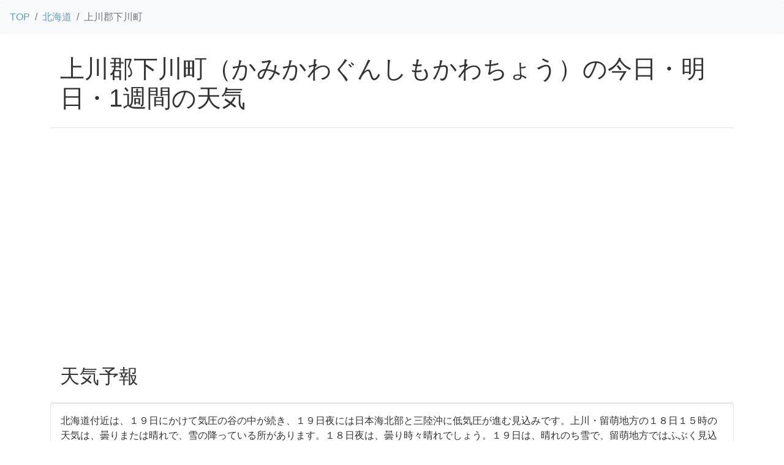

--- FILE ---
content_type: text/html
request_url: https://heppoko-trailrunner.com/weather/01/01468/
body_size: 15120
content:
<!DOCTYPE html>
<html lang="ja">
  <head>
    <title>上川郡下川町の天気予報（今日・明日・週間）- へっぽこ天気</title>
    <meta charset="utf-8" />
    <meta http-equiv="X-UA-Compatible" content="IE=edge" />
    <meta name="viewport" content="width=device-width, initial-scale=1" />
    <meta
      name="description"
      content="上川郡下川町の今日・明日・1週間天気と過去実績が確認できます。エリアの標高に併せた予測を行っております。お出かけ前に要チェック"
    />
    <link
      href="https://heppoko-trailrunner.com/weather/css/weather.min.css"
      rel="stylesheet"
    />
    <script src="https://heppoko-trailrunner.com/weather/js/bootstrap5.bundle.min.js"></script>
    <!-- Google Tag Manager -->
    <script>
      (function (w, d, s, l, i) {
        w[l] = w[l] || [];
        w[l].push({ "gtm.start": new Date().getTime(), event: "gtm.js" });
        var f = d.getElementsByTagName(s)[0],
          j = d.createElement(s),
          dl = l != "dataLayer" ? "&l=" + l : "";
        j.async = true;
        j.src = "https://www.googletagmanager.com/gtm.js?id=" + i + dl;
        f.parentNode.insertBefore(j, f);
      })(window, document, "script", "dataLayer", "GTM-T7N5TPP");
    </script>
    <!-- End Google Tag Manager -->
    <script
      async
      src="https://pagead2.googlesyndication.com/pagead/js/adsbygoogle.js?client=ca-pub-6470936246700203"
      crossorigin="anonymous"
    ></script>
  </head>

  <body>
    <!-- Google Tag Manager (noscript) -->
    <noscript
      ><iframe
        src="https://www.googletagmanager.com/ns.html?id=GTM-T7N5TPP"
        height="0"
        width="0"
        style="display: none; visibility: hidden"
      ></iframe
    ></noscript>
    <!-- End Google Tag Manager (noscript) -->

    <header>
      <div>
        <nav aria-label="breadcrumb" role="navigation">
          <ol class="breadcrumb p-3 bg-light rounded-2">
            <li class="breadcrumb-item">
              <a href="https://heppoko-trailrunner.com/weather/index.html"
                >TOP</a
              >
            </li>
            <li class="breadcrumb-item"><a href="https://heppoko-trailrunner.com/weather/01/index.html">北海道</a></li>
            <li class="breadcrumb-item active" aria-current="page">
              上川郡下川町
            </li>
          </ol>
        </nav>
      </div>
    </header>

    <div class="container">
      <div class="row">
        <div class="col-12">
          <div class="modal-header">
            <h1>上川郡下川町（かみかわぐんしもかわちょう）の今日・明日・1週間の天気</h1>
          </div>
        </div>
      </div>

      <div class="row">
        <div class="col-12 part_space"></div>
      </div>

      <div class="row">
        <div class="col-12">
          <div class="modal-header">
            <h2 id="weather_forecast">天気予報</h2>
          </div>
          <div class="card">
            <div class="card-body">北海道付近は、１９日にかけて気圧の谷の中が続き、１９日夜には日本海北部と三陸沖に低気圧が進む見込みです。上川・留萌地方の１８日１５時の天気は、曇りまたは晴れで、雪の降っている所があります。１８日夜は、曇り時々晴れでしょう。１９日は、晴れのち雪で、留萌地方ではふぶく見込みです。海の波の高さは、１８日夜は２メートルとやや高いでしょう。１９日は１．５メートルとやや高い見込みです。</div>
          </div>
        </div>
      </div>

      <div class="row">
        <div class="col-12">
          <div class="table-responsive">
            <table class="table table-hover">
              <caption class="caption-top">
                <small>横スクロールできます</small>
              </caption>
              <thead>
                <tr class="table-info">
                  <th scope="col" style="width: 140px">日</th>
                  <th scope="col" style="width: 220px">天気</th>
                  <th scope="col" style="width: 85px">最高気温</th>
                  <th scope="col" style="width: 85px">最低気温</th>
                  <th scope="col" style="width: 85px">降水確率</th>
                  <th scope="col">風</th>
                  <th scope="col">波</th>
                  <th scope="col" style="width: 70px">信頼度</th>
                </tr>
              </thead>
              <tbody>
                <tr><th scope='row'>2026-01-18(日)</th><td><img loading='lazy' src='https://www.jma.go.jp/bosai/forecast/img/204.svg'><small>くもり一時雪</small></td><td class='text-center'>-5℃</td><td class='text-center'>-</td><td class='text-center'>30/30/30%</td><td><small>南の風</small></td><td><small>-</small></td><td class='text-center'><span class='badge rounded-pill bg-light text-dark'></span></td></tr><tr><th scope='row'>2026-01-19(月)</th><td><img loading='lazy' src='https://www.jma.go.jp/bosai/forecast/img/115.svg'><small>晴れ後雪</small></td><td class='text-center'>-4℃</td><td class='text-center'>-13℃</td><td class='text-center'>10/10/30/50%</td><td><small>南東の風&nbsp;後&nbsp;西の風</small></td><td><small>-</small></td><td class='text-center'><span class='badge rounded-pill bg-light text-dark'></span></td></tr><tr><th scope='row'>2026-01-20(火)</th><td><img loading='lazy' src='https://www.jma.go.jp/bosai/forecast/img/204.svg'><small>くもり時々雪</small></td><td class='text-center'>-8℃<br><small>(-9〜-5)</small></td><td class='text-center'>-13℃<br><small>(-15〜-11)</small></td><td class='text-center'>50%</td><td><small>南の風&nbsp;後&nbsp;南東の風</small></td><td><small>-</small></td><td class='text-center'><span class='badge rounded-pill bg-light text-dark'></span></td></tr><tr><th scope='row'>2026-01-21(水)</th><td><img loading='lazy' src='https://www.jma.go.jp/bosai/forecast/img/204.svg'><small>くもり時々雪</small></td><td class='text-center'>-5℃<br><small>(-7〜-4)</small></td><td class='text-center'>-12℃<br><small>(-16〜-11)</small></td><td class='text-center'>60%</td><td><small>-</small></td><td><small>-</small></td><td class='text-center'><span class='badge rounded-pill bg-light text-dark'>B</span></td></tr><tr><th scope='row'>2026-01-22(木)</th><td><img loading='lazy' src='https://www.jma.go.jp/bosai/forecast/img/204.svg'><small>くもり時々雪</small></td><td class='text-center'>-6℃<br><small>(-9〜-4)</small></td><td class='text-center'>-14℃<br><small>(-18〜-11)</small></td><td class='text-center'>60%</td><td><small>-</small></td><td><small>-</small></td><td class='text-center'><span class='badge rounded-pill bg-light text-dark'>C</span></td></tr><tr><th scope='row'>2026-01-23(金)</th><td><img loading='lazy' src='https://www.jma.go.jp/bosai/forecast/img/204.svg'><small>くもり時々雪</small></td><td class='text-center'>-5℃<br><small>(-8〜-3)</small></td><td class='text-center'>-12℃<br><small>(-19〜-11)</small></td><td class='text-center'>50%</td><td><small>-</small></td><td><small>-</small></td><td class='text-center'><span class='badge rounded-pill bg-light text-dark'>C</span></td></tr><tr><th scope='row'>2026-01-24(土)</th><td><img loading='lazy' src='https://www.jma.go.jp/bosai/forecast/img/204.svg'><small>くもり一時雪</small></td><td class='text-center'>-6℃<br><small>(-9〜-3)</small></td><td class='text-center'>-14℃<br><small>(-19〜-11)</small></td><td class='text-center'>50%</td><td><small>-</small></td><td><small>-</small></td><td class='text-center'><span class='badge rounded-pill bg-light text-dark'>C</span></td></tr><tr><th scope='row'>2026-01-25(日)</th><td><img loading='lazy' src='https://www.jma.go.jp/bosai/forecast/img/204.svg'><small>くもり一時雪</small></td><td class='text-center'>-6℃<br><small>(-9〜-3)</small></td><td class='text-center'>-15℃<br><small>(-20〜-13)</small></td><td class='text-center'>50%</td><td><small>-</small></td><td><small>-</small></td><td class='text-center'><span class='badge rounded-pill bg-light text-dark'>C</span></td></tr>
              </tbody>
            </table>
          </div>
          <div>
            <small
              >*標高100mの気温。気象庁発表の数値を元に標高を考慮して計算しております。</small
            >
          </div>
          <div>
            <small>*降水確率の"/"は6時間おきの予想値になります。</small>
          </div>
        </div>
      </div>

      <div class="row">
        <div class="col-12 part_space"></div>
      </div>
    </div>

    <div class="container">
      <div class="row">
        <div class="col-12">
          <div class="modal-header">
            <div class="subtitle_p">
              <div class="subtitle_c_icon">
                <img
                  loading="lazy"
                  src="https://heppoko-trailrunner.com/weather/images/icon_finder.svg"
                  width="30"
                  height="30"
                />
              </div>
              <div class="subtitle_c_text">
                <h5 class="margin_reset" id="compare_past">過去との比較</h5>
              </div>
            </div>
          </div>
        </div>
        <div class="col-12">
          <div class="card">
            <div class="card-body">
              <p>
                <a
                  href="/weather/trend/28.html"
                  rel="nofollow"
                  referrerpolicy="no-referrer-when-downgrade"
                  data-tracking="to_weahter_result_trend"
                  >年代別 過去の天気傾向</a
                >
                <img
                  loading="lazy"
                  src="https://heppoko-trailrunner.com/weather/images/externallink.png"
                  width="15"
                  height="15"
                />
              </p>
            </div>
          </div>
        </div>
        <div class="col-12">
          <div class="card">
            <div class="card-body">月初〜昨日までの例年比較<br>平均気温：-5.9&nbsp;(-7.2)℃、総降水量：39.5&nbsp;(39.7)mm、平均湿度：83.3&nbsp;(83.1)%、総日照時間34.8&nbsp;(37.5)h<br><small>*(&nbsp;)内は例年の平均値</small></div>
          </div>
        </div>
        <div class="col-12">
          <div class="accordion" id="accordion1">
            <div class="accordion-item">
              <h2 class="accordion-header" id="heading1">
                <button
                  class="accordion-button collapsed"
                  type="button"
                  data-bs-toggle="collapse"
                  data-bs-target="#collapse1"
                  aria-expanded="false"
                  aria-controls="collapse1"
                  data-tracking="button_weather_compared2years"
                >
                  <img
                    src="https://heppoko-trailrunner.com/weather/images/icon_check-circle-fill.svg"
                    width="14"
                    height="14"
                  />&nbsp;上川郡下川町 天気 例年との比較（日単位）
                </button>
              </h2>
              <div
                id="collapse1"
                class="accordion-collapse collapse"
                aria-labelledby="heading1"
                data-bs-parent="#accordion1"
              >
                <div class="accordion-body">
                  <div class="table-responsive">
                    <table class="table table-hover">
                      <caption class="caption-top">
                        <small
                          >過去同月日の平均値との比較です。横スクロールできます。</small
                        >
                      </caption>
                      <thead>
                        <tr class="table-info">
                          <th scope="col" style="width: 100px">日</th>
                          <th scope="col" style="width: 85px">気温</th>
                          <th scope="col" style="width: 85px">降水量</th>
                          <th scope="col" style="width: 85px">湿度</th>
                          <th scope="col" style="width: 85px">日照時間</th>
                        </tr>
                      </thead>
                      <tbody>
                        <tr><th scope='row'>01-01</th><td class='text-center'>-9.6&nbsp;(-7.1)℃</td><td class='text-center'>3.0&nbsp;(2.5)mm</td><td class='text-center'>80&nbsp;(82.9)%</td><td class='text-center'>0.2&nbsp;(2.3)h</td></tr><tr><th scope='row'>01-02</th><td class='text-center'>-8.9&nbsp;(-6.7)℃</td><td class='text-center'>0.0&nbsp;(2.6)mm</td><td class='text-center'>89&nbsp;(83.8)%</td><td class='text-center'>0.7&nbsp;(1.3)h</td></tr><tr><th scope='row'>01-03</th><td class='text-center'>-4.5&nbsp;(-5.8)℃</td><td class='text-center'>1.0&nbsp;(2.5)mm</td><td class='text-center'>88&nbsp;(84.9)%</td><td class='text-center'>0.1&nbsp;(1.4)h</td></tr><tr><th scope='row'>01-04</th><td class='text-center'>-4.8&nbsp;(-6.0)℃</td><td class='text-center'>3.0&nbsp;(2.2)mm</td><td class='text-center'>85&nbsp;(84.6)%</td><td class='text-center'>1.1&nbsp;(2.0)h</td></tr><tr><th scope='row'>01-05</th><td class='text-center'>-8.5&nbsp;(-7.8)℃</td><td class='text-center'>0.0&nbsp;(1.3)mm</td><td class='text-center'>77&nbsp;(82.7)%</td><td class='text-center'>4.6&nbsp;(2.4)h</td></tr><tr><th scope='row'>01-06</th><td class='text-center'>-11.0&nbsp;(-6.5)℃</td><td class='text-center'>0.0&nbsp;(2.6)mm</td><td class='text-center'>83&nbsp;(84.7)%</td><td class='text-center'>7.9&nbsp;(2.0)h</td></tr><tr><th scope='row'>01-07</th><td class='text-center'>-6.4&nbsp;(-6.6)℃</td><td class='text-center'>1.5&nbsp;(1.8)mm</td><td class='text-center'>80&nbsp;(83.1)%</td><td class='text-center'>5.5&nbsp;(1.6)h</td></tr><tr><th scope='row'>01-08</th><td class='text-center'>-4.9&nbsp;(-7.3)℃</td><td class='text-center'>3.5&nbsp;(1.6)mm</td><td class='text-center'>86&nbsp;(82.3)%</td><td class='text-center'>0.1&nbsp;(2.5)h</td></tr><tr><th scope='row'>01-09</th><td class='text-center'>-6.4&nbsp;(-6.1)℃</td><td class='text-center'>1.5&nbsp;(2.5)mm</td><td class='text-center'>86&nbsp;(82.1)%</td><td class='text-center'>1.0&nbsp;(1.7)h</td></tr><tr><th scope='row'>01-10</th><td class='text-center'>-3.7&nbsp;(-6.8)℃</td><td class='text-center'>1.0&nbsp;(4.0)mm</td><td class='text-center'>91&nbsp;(82.5)%</td><td class='text-center'>0.0&nbsp;(1.8)h</td></tr><tr><th scope='row'>01-11</th><td class='text-center'>1.2&nbsp;(-8.3)℃</td><td class='text-center'>3.5&nbsp;(2.8)mm</td><td class='text-center'>80&nbsp;(82.2)%</td><td class='text-center'>5.6&nbsp;(2.5)h</td></tr><tr><th scope='row'>01-12</th><td class='text-center'>-5.4&nbsp;(-7.6)℃</td><td class='text-center'>7.5&nbsp;(2.3)mm</td><td class='text-center'>84&nbsp;(83.2)%</td><td class='text-center'>1.8&nbsp;(1.9)h</td></tr><tr><th scope='row'>01-13</th><td class='text-center'>-4.8&nbsp;(-7.6)℃</td><td class='text-center'>8.0&nbsp;(2.1)mm</td><td class='text-center'>84&nbsp;(84.0)%</td><td class='text-center'>2.0&nbsp;(2.5)h</td></tr><tr><th scope='row'>01-14</th><td class='text-center'>-8.7&nbsp;(-7.2)℃</td><td class='text-center'>2.0&nbsp;(2.8)mm</td><td class='text-center'>82&nbsp;(82.4)%</td><td class='text-center'>0.7&nbsp;(2.8)h</td></tr><tr><th scope='row'>01-15</th><td class='text-center'>-5.5&nbsp;(-7.8)℃</td><td class='text-center'>2.0&nbsp;(2.6)mm</td><td class='text-center'>83&nbsp;(81.0)%</td><td class='text-center'>0.0&nbsp;(2.7)h</td></tr><tr><th scope='row'>01-16</th><td class='text-center'>-3.6&nbsp;(-8.5)℃</td><td class='text-center'>0.0&nbsp;(2.1)mm</td><td class='text-center'>82&nbsp;(83.5)%</td><td class='text-center'>0.2&nbsp;(2.8)h</td></tr><tr><th scope='row'>01-17</th><td class='text-center'>-4.3&nbsp;(-8.9)℃</td><td class='text-center'>2.0&nbsp;(1.5)mm</td><td class='text-center'>76&nbsp;(83.7)%</td><td class='text-center'>3.3&nbsp;(3.1)h</td></tr><tr><th scope='row'>01-18</th><td class='text-center'>--&nbsp;(-8.9)℃</td><td class='text-center'>--&nbsp;(0.8)mm</td><td class='text-center'>--&nbsp;(83.6)%</td><td class='text-center'>--&nbsp;(2.4)h</td></tr><tr><th scope='row'>01-19</th><td class='text-center'>--&nbsp;(-7.8)℃</td><td class='text-center'>--&nbsp;(1.0)mm</td><td class='text-center'>--&nbsp;(81.5)%</td><td class='text-center'>--&nbsp;(3.7)h</td></tr><tr><th scope='row'>01-20</th><td class='text-center'>--&nbsp;(-7.5)℃</td><td class='text-center'>--&nbsp;(2.1)mm</td><td class='text-center'>--&nbsp;(83.0)%</td><td class='text-center'>--&nbsp;(3.1)h</td></tr><tr><th scope='row'>01-21</th><td class='text-center'>--&nbsp;(-7.8)℃</td><td class='text-center'>--&nbsp;(1.5)mm</td><td class='text-center'>--&nbsp;(80.6)%</td><td class='text-center'>--&nbsp;(3.5)h</td></tr><tr><th scope='row'>01-22</th><td class='text-center'>--&nbsp;(-8.1)℃</td><td class='text-center'>--&nbsp;(2.0)mm</td><td class='text-center'>--&nbsp;(83.1)%</td><td class='text-center'>--&nbsp;(2.9)h</td></tr><tr><th scope='row'>01-23</th><td class='text-center'>--&nbsp;(-7.1)℃</td><td class='text-center'>--&nbsp;(1.4)mm</td><td class='text-center'>--&nbsp;(81.0)%</td><td class='text-center'>--&nbsp;(3.5)h</td></tr><tr><th scope='row'>01-24</th><td class='text-center'>--&nbsp;(-8.8)℃</td><td class='text-center'>--&nbsp;(2.2)mm</td><td class='text-center'>--&nbsp;(80.3)%</td><td class='text-center'>--&nbsp;(3.7)h</td></tr><tr><th scope='row'>01-25</th><td class='text-center'>--&nbsp;(-7.8)℃</td><td class='text-center'>--&nbsp;(2.0)mm</td><td class='text-center'>--&nbsp;(78.9)%</td><td class='text-center'>--&nbsp;(3.1)h</td></tr><tr><th scope='row'>01-26</th><td class='text-center'>--&nbsp;(-8.1)℃</td><td class='text-center'>--&nbsp;(1.4)mm</td><td class='text-center'>--&nbsp;(79.1)%</td><td class='text-center'>--&nbsp;(3.5)h</td></tr><tr><th scope='row'>01-27</th><td class='text-center'>--&nbsp;(-7.4)℃</td><td class='text-center'>--&nbsp;(1.3)mm</td><td class='text-center'>--&nbsp;(78.7)%</td><td class='text-center'>--&nbsp;(3.6)h</td></tr><tr><th scope='row'>01-28</th><td class='text-center'>--&nbsp;(-8.0)℃</td><td class='text-center'>--&nbsp;(1.9)mm</td><td class='text-center'>--&nbsp;(80.4)%</td><td class='text-center'>--&nbsp;(3.2)h</td></tr><tr><th scope='row'>01-29</th><td class='text-center'>--&nbsp;(-7.0)℃</td><td class='text-center'>--&nbsp;(3.0)mm</td><td class='text-center'>--&nbsp;(82.1)%</td><td class='text-center'>--&nbsp;(2.3)h</td></tr><tr><th scope='row'>01-30</th><td class='text-center'>--&nbsp;(-7.0)℃</td><td class='text-center'>--&nbsp;(2.0)mm</td><td class='text-center'>--&nbsp;(80.9)%</td><td class='text-center'>--&nbsp;(3.0)h</td></tr><tr><th scope='row'>01-31</th><td class='text-center'>--&nbsp;(-6.7)℃</td><td class='text-center'>--&nbsp;(2.4)mm</td><td class='text-center'>--&nbsp;(80.3)%</td><td class='text-center'>--&nbsp;(2.1)h</td></tr>
                      </tbody>
                    </table>
                  </div>
                </div>
              </div>
            </div>
          </div>
        </div>
      </div>
    </div>

    <div class="container">
      <div class="row">
        <div class="col-12">
          <div class="accordion" id="accordion2">
            <div class="accordion-item">
              <h2 class="accordion-header" id="heading2">
                <button
                  class="accordion-button collapsed"
                  type="button"
                  data-bs-toggle="collapse"
                  data-bs-target="#collapse2"
                  aria-expanded="false"
                  aria-controls="collapse2"
                  data-tracking="button_weather_past_results"
                >
                  <img
                    loading="lazy"
                    src="https://heppoko-trailrunner.com/weather/images/icon_check-circle-fill.svg"
                    width="14"
                    height="14"
                  />&nbsp;上川郡下川町 過去の天気
                </button>
              </h2>
            </div>
          </div>
        </div>
      </div>
    </div>
    <div
      id="collapse2"
      class="accordion-collapse collapse"
      aria-labelledby="heading2"
      data-bs-parent="#accordion2"
    >
      <div class="accordion-body">
        <div class="container">
          <div class="row"><div class='col-lg-2 col-md-3 col-sm-4 col-4'><p><a href='https://heppoko-trailrunner.com/weather/01/01468/2026-01.html'>2026年01月</a></p></div><div class='col-lg-2 col-md-3 col-sm-4 col-4'><p><a href='https://heppoko-trailrunner.com/weather/01/01468/2025-12.html'>2025年12月</a></p></div><div class='col-lg-2 col-md-3 col-sm-4 col-4'><p><a href='https://heppoko-trailrunner.com/weather/01/01468/2025-11.html'>2025年11月</a></p></div><div class='col-lg-2 col-md-3 col-sm-4 col-4'><p><a href='https://heppoko-trailrunner.com/weather/01/01468/2025-10.html'>2025年10月</a></p></div><div class='col-lg-2 col-md-3 col-sm-4 col-4'><p><a href='https://heppoko-trailrunner.com/weather/01/01468/2025-09.html'>2025年09月</a></p></div><div class='col-lg-2 col-md-3 col-sm-4 col-4'><p><a href='https://heppoko-trailrunner.com/weather/01/01468/2025-08.html'>2025年08月</a></p></div><div class='col-lg-2 col-md-3 col-sm-4 col-4'><p><a href='https://heppoko-trailrunner.com/weather/01/01468/2025-07.html'>2025年07月</a></p></div><div class='col-lg-2 col-md-3 col-sm-4 col-4'><p><a href='https://heppoko-trailrunner.com/weather/01/01468/2025-06.html'>2025年06月</a></p></div><div class='col-lg-2 col-md-3 col-sm-4 col-4'><p><a href='https://heppoko-trailrunner.com/weather/01/01468/2025-05.html'>2025年05月</a></p></div><div class='col-lg-2 col-md-3 col-sm-4 col-4'><p><a href='https://heppoko-trailrunner.com/weather/01/01468/2025-04.html'>2025年04月</a></p></div><div class='col-lg-2 col-md-3 col-sm-4 col-4'><p><a href='https://heppoko-trailrunner.com/weather/01/01468/2025-03.html'>2025年03月</a></p></div><div class='col-lg-2 col-md-3 col-sm-4 col-4'><p><a href='https://heppoko-trailrunner.com/weather/01/01468/2025-02.html'>2025年02月</a></p></div><div class='col-lg-2 col-md-3 col-sm-4 col-4'><p><a href='https://heppoko-trailrunner.com/weather/01/01468/2025-01.html'>2025年01月</a></p></div><div class='col-lg-2 col-md-3 col-sm-4 col-4'><p><a href='https://heppoko-trailrunner.com/weather/01/01468/2024-12.html'>2024年12月</a></p></div><div class='col-lg-2 col-md-3 col-sm-4 col-4'><p><a href='https://heppoko-trailrunner.com/weather/01/01468/2024-11.html'>2024年11月</a></p></div><div class='col-lg-2 col-md-3 col-sm-4 col-4'><p><a href='https://heppoko-trailrunner.com/weather/01/01468/2024-10.html'>2024年10月</a></p></div><div class='col-lg-2 col-md-3 col-sm-4 col-4'><p><a href='https://heppoko-trailrunner.com/weather/01/01468/2024-09.html'>2024年09月</a></p></div><div class='col-lg-2 col-md-3 col-sm-4 col-4'><p><a href='https://heppoko-trailrunner.com/weather/01/01468/2024-08.html'>2024年08月</a></p></div><div class='col-lg-2 col-md-3 col-sm-4 col-4'><p><a href='https://heppoko-trailrunner.com/weather/01/01468/2024-07.html'>2024年07月</a></p></div><div class='col-lg-2 col-md-3 col-sm-4 col-4'><p><a href='https://heppoko-trailrunner.com/weather/01/01468/2024-06.html'>2024年06月</a></p></div><div class='col-lg-2 col-md-3 col-sm-4 col-4'><p><a href='https://heppoko-trailrunner.com/weather/01/01468/2024-05.html'>2024年05月</a></p></div><div class='col-lg-2 col-md-3 col-sm-4 col-4'><p><a href='https://heppoko-trailrunner.com/weather/01/01468/2024-04.html'>2024年04月</a></p></div><div class='col-lg-2 col-md-3 col-sm-4 col-4'><p><a href='https://heppoko-trailrunner.com/weather/01/01468/2024-03.html'>2024年03月</a></p></div><div class='col-lg-2 col-md-3 col-sm-4 col-4'><p><a href='https://heppoko-trailrunner.com/weather/01/01468/2024-02.html'>2024年02月</a></p></div><div class='col-lg-2 col-md-3 col-sm-4 col-4'><p><a href='https://heppoko-trailrunner.com/weather/01/01468/2024-01.html'>2024年01月</a></p></div><div class='col-lg-2 col-md-3 col-sm-4 col-4'><p><a href='https://heppoko-trailrunner.com/weather/01/01468/2023-12.html'>2023年12月</a></p></div><div class='col-lg-2 col-md-3 col-sm-4 col-4'><p><a href='https://heppoko-trailrunner.com/weather/01/01468/2023-11.html'>2023年11月</a></p></div><div class='col-lg-2 col-md-3 col-sm-4 col-4'><p><a href='https://heppoko-trailrunner.com/weather/01/01468/2023-10.html'>2023年10月</a></p></div><div class='col-lg-2 col-md-3 col-sm-4 col-4'><p><a href='https://heppoko-trailrunner.com/weather/01/01468/2023-09.html'>2023年09月</a></p></div><div class='col-lg-2 col-md-3 col-sm-4 col-4'><p><a href='https://heppoko-trailrunner.com/weather/01/01468/2023-08.html'>2023年08月</a></p></div><div class='col-lg-2 col-md-3 col-sm-4 col-4'><p><a href='https://heppoko-trailrunner.com/weather/01/01468/2023-07.html'>2023年07月</a></p></div><div class='col-lg-2 col-md-3 col-sm-4 col-4'><p><a href='https://heppoko-trailrunner.com/weather/01/01468/2023-06.html'>2023年06月</a></p></div><div class='col-lg-2 col-md-3 col-sm-4 col-4'><p><a href='https://heppoko-trailrunner.com/weather/01/01468/2023-05.html'>2023年05月</a></p></div><div class='col-lg-2 col-md-3 col-sm-4 col-4'><p><a href='https://heppoko-trailrunner.com/weather/01/01468/2023-04.html'>2023年04月</a></p></div><div class='col-lg-2 col-md-3 col-sm-4 col-4'><p><a href='https://heppoko-trailrunner.com/weather/01/01468/2023-03.html'>2023年03月</a></p></div><div class='col-lg-2 col-md-3 col-sm-4 col-4'><p><a href='https://heppoko-trailrunner.com/weather/01/01468/2023-02.html'>2023年02月</a></p></div><div class='col-lg-2 col-md-3 col-sm-4 col-4'><p><a href='https://heppoko-trailrunner.com/weather/01/01468/2023-01.html'>2023年01月</a></p></div><div class='col-lg-2 col-md-3 col-sm-4 col-4'><p><a href='https://heppoko-trailrunner.com/weather/01/01468/2022-12.html'>2022年12月</a></p></div><div class='col-lg-2 col-md-3 col-sm-4 col-4'><p><a href='https://heppoko-trailrunner.com/weather/01/01468/2022-11.html'>2022年11月</a></p></div><div class='col-lg-2 col-md-3 col-sm-4 col-4'><p><a href='https://heppoko-trailrunner.com/weather/01/01468/2022-10.html'>2022年10月</a></p></div><div class='col-lg-2 col-md-3 col-sm-4 col-4'><p><a href='https://heppoko-trailrunner.com/weather/01/01468/2022-09.html'>2022年09月</a></p></div><div class='col-lg-2 col-md-3 col-sm-4 col-4'><p><a href='https://heppoko-trailrunner.com/weather/01/01468/2022-08.html'>2022年08月</a></p></div><div class='col-lg-2 col-md-3 col-sm-4 col-4'><p><a href='https://heppoko-trailrunner.com/weather/01/01468/2022-07.html'>2022年07月</a></p></div><div class='col-lg-2 col-md-3 col-sm-4 col-4'><p><a href='https://heppoko-trailrunner.com/weather/01/01468/2022-06.html'>2022年06月</a></p></div><div class='col-lg-2 col-md-3 col-sm-4 col-4'><p><a href='https://heppoko-trailrunner.com/weather/01/01468/2022-05.html'>2022年05月</a></p></div><div class='col-lg-2 col-md-3 col-sm-4 col-4'><p><a href='https://heppoko-trailrunner.com/weather/01/01468/2022-04.html'>2022年04月</a></p></div><div class='col-lg-2 col-md-3 col-sm-4 col-4'><p><a href='https://heppoko-trailrunner.com/weather/01/01468/2022-03.html'>2022年03月</a></p></div><div class='col-lg-2 col-md-3 col-sm-4 col-4'><p><a href='https://heppoko-trailrunner.com/weather/01/01468/2022-02.html'>2022年02月</a></p></div><div class='col-lg-2 col-md-3 col-sm-4 col-4'><p><a href='https://heppoko-trailrunner.com/weather/01/01468/2022-01.html'>2022年01月</a></p></div><div class='col-lg-2 col-md-3 col-sm-4 col-4'><p><a href='https://heppoko-trailrunner.com/weather/01/01468/2021-12.html'>2021年12月</a></p></div><div class='col-lg-2 col-md-3 col-sm-4 col-4'><p><a href='https://heppoko-trailrunner.com/weather/01/01468/2021-11.html'>2021年11月</a></p></div><div class='col-lg-2 col-md-3 col-sm-4 col-4'><p><a href='https://heppoko-trailrunner.com/weather/01/01468/2021-10.html'>2021年10月</a></p></div><div class='col-lg-2 col-md-3 col-sm-4 col-4'><p><a href='https://heppoko-trailrunner.com/weather/01/01468/2021-09.html'>2021年09月</a></p></div><div class='col-lg-2 col-md-3 col-sm-4 col-4'><p><a href='https://heppoko-trailrunner.com/weather/01/01468/2021-08.html'>2021年08月</a></p></div><div class='col-lg-2 col-md-3 col-sm-4 col-4'><p><a href='https://heppoko-trailrunner.com/weather/01/01468/2021-07.html'>2021年07月</a></p></div><div class='col-lg-2 col-md-3 col-sm-4 col-4'><p><a href='https://heppoko-trailrunner.com/weather/01/01468/2021-06.html'>2021年06月</a></p></div><div class='col-lg-2 col-md-3 col-sm-4 col-4'><p><a href='https://heppoko-trailrunner.com/weather/01/01468/2021-05.html'>2021年05月</a></p></div><div class='col-lg-2 col-md-3 col-sm-4 col-4'><p><a href='https://heppoko-trailrunner.com/weather/01/01468/2021-04.html'>2021年04月</a></p></div><div class='col-lg-2 col-md-3 col-sm-4 col-4'><p><a href='https://heppoko-trailrunner.com/weather/01/01468/2021-03.html'>2021年03月</a></p></div><div class='col-lg-2 col-md-3 col-sm-4 col-4'><p><a href='https://heppoko-trailrunner.com/weather/01/01468/2021-02.html'>2021年02月</a></p></div><div class='col-lg-2 col-md-3 col-sm-4 col-4'><p><a href='https://heppoko-trailrunner.com/weather/01/01468/2021-01.html'>2021年01月</a></p></div><div class='col-lg-2 col-md-3 col-sm-4 col-4'><p><a href='https://heppoko-trailrunner.com/weather/01/01468/2020-12.html'>2020年12月</a></p></div><div class='col-lg-2 col-md-3 col-sm-4 col-4'><p><a href='https://heppoko-trailrunner.com/weather/01/01468/2020-11.html'>2020年11月</a></p></div><div class='col-lg-2 col-md-3 col-sm-4 col-4'><p><a href='https://heppoko-trailrunner.com/weather/01/01468/2020-10.html'>2020年10月</a></p></div><div class='col-lg-2 col-md-3 col-sm-4 col-4'><p><a href='https://heppoko-trailrunner.com/weather/01/01468/2020-09.html'>2020年09月</a></p></div><div class='col-lg-2 col-md-3 col-sm-4 col-4'><p><a href='https://heppoko-trailrunner.com/weather/01/01468/2020-08.html'>2020年08月</a></p></div><div class='col-lg-2 col-md-3 col-sm-4 col-4'><p><a href='https://heppoko-trailrunner.com/weather/01/01468/2020-07.html'>2020年07月</a></p></div><div class='col-lg-2 col-md-3 col-sm-4 col-4'><p><a href='https://heppoko-trailrunner.com/weather/01/01468/2020-06.html'>2020年06月</a></p></div><div class='col-lg-2 col-md-3 col-sm-4 col-4'><p><a href='https://heppoko-trailrunner.com/weather/01/01468/2020-05.html'>2020年05月</a></p></div><div class='col-lg-2 col-md-3 col-sm-4 col-4'><p><a href='https://heppoko-trailrunner.com/weather/01/01468/2020-04.html'>2020年04月</a></p></div><div class='col-lg-2 col-md-3 col-sm-4 col-4'><p><a href='https://heppoko-trailrunner.com/weather/01/01468/2020-03.html'>2020年03月</a></p></div><div class='col-lg-2 col-md-3 col-sm-4 col-4'><p><a href='https://heppoko-trailrunner.com/weather/01/01468/2020-02.html'>2020年02月</a></p></div><div class='col-lg-2 col-md-3 col-sm-4 col-4'><p><a href='https://heppoko-trailrunner.com/weather/01/01468/2020-01.html'>2020年01月</a></p></div><div class='col-lg-2 col-md-3 col-sm-4 col-4'><p><a href='https://heppoko-trailrunner.com/weather/01/01468/2019-12.html'>2019年12月</a></p></div><div class='col-lg-2 col-md-3 col-sm-4 col-4'><p><a href='https://heppoko-trailrunner.com/weather/01/01468/2019-11.html'>2019年11月</a></p></div><div class='col-lg-2 col-md-3 col-sm-4 col-4'><p><a href='https://heppoko-trailrunner.com/weather/01/01468/2019-10.html'>2019年10月</a></p></div><div class='col-lg-2 col-md-3 col-sm-4 col-4'><p><a href='https://heppoko-trailrunner.com/weather/01/01468/2019-09.html'>2019年09月</a></p></div><div class='col-lg-2 col-md-3 col-sm-4 col-4'><p><a href='https://heppoko-trailrunner.com/weather/01/01468/2019-08.html'>2019年08月</a></p></div><div class='col-lg-2 col-md-3 col-sm-4 col-4'><p><a href='https://heppoko-trailrunner.com/weather/01/01468/2019-07.html'>2019年07月</a></p></div><div class='col-lg-2 col-md-3 col-sm-4 col-4'><p><a href='https://heppoko-trailrunner.com/weather/01/01468/2019-06.html'>2019年06月</a></p></div><div class='col-lg-2 col-md-3 col-sm-4 col-4'><p><a href='https://heppoko-trailrunner.com/weather/01/01468/2019-05.html'>2019年05月</a></p></div><div class='col-lg-2 col-md-3 col-sm-4 col-4'><p><a href='https://heppoko-trailrunner.com/weather/01/01468/2019-04.html'>2019年04月</a></p></div><div class='col-lg-2 col-md-3 col-sm-4 col-4'><p><a href='https://heppoko-trailrunner.com/weather/01/01468/2019-03.html'>2019年03月</a></p></div><div class='col-lg-2 col-md-3 col-sm-4 col-4'><p><a href='https://heppoko-trailrunner.com/weather/01/01468/2019-02.html'>2019年02月</a></p></div><div class='col-lg-2 col-md-3 col-sm-4 col-4'><p><a href='https://heppoko-trailrunner.com/weather/01/01468/2019-01.html'>2019年01月</a></p></div><div class='col-lg-2 col-md-3 col-sm-4 col-4'><p><a href='https://heppoko-trailrunner.com/weather/01/01468/2018-12.html'>2018年12月</a></p></div><div class='col-lg-2 col-md-3 col-sm-4 col-4'><p><a href='https://heppoko-trailrunner.com/weather/01/01468/2018-11.html'>2018年11月</a></p></div><div class='col-lg-2 col-md-3 col-sm-4 col-4'><p><a href='https://heppoko-trailrunner.com/weather/01/01468/2018-10.html'>2018年10月</a></p></div><div class='col-lg-2 col-md-3 col-sm-4 col-4'><p><a href='https://heppoko-trailrunner.com/weather/01/01468/2018-09.html'>2018年09月</a></p></div><div class='col-lg-2 col-md-3 col-sm-4 col-4'><p><a href='https://heppoko-trailrunner.com/weather/01/01468/2018-08.html'>2018年08月</a></p></div><div class='col-lg-2 col-md-3 col-sm-4 col-4'><p><a href='https://heppoko-trailrunner.com/weather/01/01468/2018-07.html'>2018年07月</a></p></div><div class='col-lg-2 col-md-3 col-sm-4 col-4'><p><a href='https://heppoko-trailrunner.com/weather/01/01468/2018-06.html'>2018年06月</a></p></div><div class='col-lg-2 col-md-3 col-sm-4 col-4'><p><a href='https://heppoko-trailrunner.com/weather/01/01468/2018-05.html'>2018年05月</a></p></div><div class='col-lg-2 col-md-3 col-sm-4 col-4'><p><a href='https://heppoko-trailrunner.com/weather/01/01468/2018-04.html'>2018年04月</a></p></div><div class='col-lg-2 col-md-3 col-sm-4 col-4'><p><a href='https://heppoko-trailrunner.com/weather/01/01468/2018-03.html'>2018年03月</a></p></div><div class='col-lg-2 col-md-3 col-sm-4 col-4'><p><a href='https://heppoko-trailrunner.com/weather/01/01468/2018-02.html'>2018年02月</a></p></div><div class='col-lg-2 col-md-3 col-sm-4 col-4'><p><a href='https://heppoko-trailrunner.com/weather/01/01468/2018-01.html'>2018年01月</a></p></div><div class='col-lg-2 col-md-3 col-sm-4 col-4'><p><a href='https://heppoko-trailrunner.com/weather/01/01468/2017-12.html'>2017年12月</a></p></div><div class='col-lg-2 col-md-3 col-sm-4 col-4'><p><a href='https://heppoko-trailrunner.com/weather/01/01468/2017-11.html'>2017年11月</a></p></div><div class='col-lg-2 col-md-3 col-sm-4 col-4'><p><a href='https://heppoko-trailrunner.com/weather/01/01468/2017-10.html'>2017年10月</a></p></div><div class='col-lg-2 col-md-3 col-sm-4 col-4'><p><a href='https://heppoko-trailrunner.com/weather/01/01468/2017-09.html'>2017年09月</a></p></div><div class='col-lg-2 col-md-3 col-sm-4 col-4'><p><a href='https://heppoko-trailrunner.com/weather/01/01468/2017-08.html'>2017年08月</a></p></div><div class='col-lg-2 col-md-3 col-sm-4 col-4'><p><a href='https://heppoko-trailrunner.com/weather/01/01468/2017-07.html'>2017年07月</a></p></div><div class='col-lg-2 col-md-3 col-sm-4 col-4'><p><a href='https://heppoko-trailrunner.com/weather/01/01468/2017-06.html'>2017年06月</a></p></div><div class='col-lg-2 col-md-3 col-sm-4 col-4'><p><a href='https://heppoko-trailrunner.com/weather/01/01468/2017-05.html'>2017年05月</a></p></div><div class='col-lg-2 col-md-3 col-sm-4 col-4'><p><a href='https://heppoko-trailrunner.com/weather/01/01468/2017-04.html'>2017年04月</a></p></div><div class='col-lg-2 col-md-3 col-sm-4 col-4'><p><a href='https://heppoko-trailrunner.com/weather/01/01468/2017-03.html'>2017年03月</a></p></div><div class='col-lg-2 col-md-3 col-sm-4 col-4'><p><a href='https://heppoko-trailrunner.com/weather/01/01468/2017-02.html'>2017年02月</a></p></div><div class='col-lg-2 col-md-3 col-sm-4 col-4'><p><a href='https://heppoko-trailrunner.com/weather/01/01468/2017-01.html'>2017年01月</a></p></div><div class='col-lg-2 col-md-3 col-sm-4 col-4'><p><a href='https://heppoko-trailrunner.com/weather/01/01468/2016-12.html'>2016年12月</a></p></div><div class='col-lg-2 col-md-3 col-sm-4 col-4'><p><a href='https://heppoko-trailrunner.com/weather/01/01468/2016-11.html'>2016年11月</a></p></div><div class='col-lg-2 col-md-3 col-sm-4 col-4'><p><a href='https://heppoko-trailrunner.com/weather/01/01468/2016-10.html'>2016年10月</a></p></div><div class='col-lg-2 col-md-3 col-sm-4 col-4'><p><a href='https://heppoko-trailrunner.com/weather/01/01468/2016-09.html'>2016年09月</a></p></div><div class='col-lg-2 col-md-3 col-sm-4 col-4'><p><a href='https://heppoko-trailrunner.com/weather/01/01468/2016-08.html'>2016年08月</a></p></div><div class='col-lg-2 col-md-3 col-sm-4 col-4'><p><a href='https://heppoko-trailrunner.com/weather/01/01468/2016-07.html'>2016年07月</a></p></div><div class='col-lg-2 col-md-3 col-sm-4 col-4'><p><a href='https://heppoko-trailrunner.com/weather/01/01468/2016-06.html'>2016年06月</a></p></div><div class='col-lg-2 col-md-3 col-sm-4 col-4'><p><a href='https://heppoko-trailrunner.com/weather/01/01468/2016-05.html'>2016年05月</a></p></div><div class='col-lg-2 col-md-3 col-sm-4 col-4'><p><a href='https://heppoko-trailrunner.com/weather/01/01468/2016-04.html'>2016年04月</a></p></div><div class='col-lg-2 col-md-3 col-sm-4 col-4'><p><a href='https://heppoko-trailrunner.com/weather/01/01468/2016-03.html'>2016年03月</a></p></div><div class='col-lg-2 col-md-3 col-sm-4 col-4'><p><a href='https://heppoko-trailrunner.com/weather/01/01468/2016-02.html'>2016年02月</a></p></div><div class='col-lg-2 col-md-3 col-sm-4 col-4'><p><a href='https://heppoko-trailrunner.com/weather/01/01468/2016-01.html'>2016年01月</a></p></div><div class='col-lg-2 col-md-3 col-sm-4 col-4'><p><a href='https://heppoko-trailrunner.com/weather/01/01468/2015-12.html'>2015年12月</a></p></div><div class='col-lg-2 col-md-3 col-sm-4 col-4'><p><a href='https://heppoko-trailrunner.com/weather/01/01468/2015-11.html'>2015年11月</a></p></div><div class='col-lg-2 col-md-3 col-sm-4 col-4'><p><a href='https://heppoko-trailrunner.com/weather/01/01468/2015-10.html'>2015年10月</a></p></div><div class='col-lg-2 col-md-3 col-sm-4 col-4'><p><a href='https://heppoko-trailrunner.com/weather/01/01468/2015-09.html'>2015年09月</a></p></div><div class='col-lg-2 col-md-3 col-sm-4 col-4'><p><a href='https://heppoko-trailrunner.com/weather/01/01468/2015-08.html'>2015年08月</a></p></div><div class='col-lg-2 col-md-3 col-sm-4 col-4'><p><a href='https://heppoko-trailrunner.com/weather/01/01468/2015-07.html'>2015年07月</a></p></div><div class='col-lg-2 col-md-3 col-sm-4 col-4'><p><a href='https://heppoko-trailrunner.com/weather/01/01468/2015-06.html'>2015年06月</a></p></div><div class='col-lg-2 col-md-3 col-sm-4 col-4'><p><a href='https://heppoko-trailrunner.com/weather/01/01468/2015-05.html'>2015年05月</a></p></div><div class='col-lg-2 col-md-3 col-sm-4 col-4'><p><a href='https://heppoko-trailrunner.com/weather/01/01468/2015-04.html'>2015年04月</a></p></div><div class='col-lg-2 col-md-3 col-sm-4 col-4'><p><a href='https://heppoko-trailrunner.com/weather/01/01468/2015-03.html'>2015年03月</a></p></div><div class='col-lg-2 col-md-3 col-sm-4 col-4'><p><a href='https://heppoko-trailrunner.com/weather/01/01468/2015-02.html'>2015年02月</a></p></div><div class='col-lg-2 col-md-3 col-sm-4 col-4'><p><a href='https://heppoko-trailrunner.com/weather/01/01468/2015-01.html'>2015年01月</a></p></div><div class='col-lg-2 col-md-3 col-sm-4 col-4'><p><a href='https://heppoko-trailrunner.com/weather/01/01468/2014-12.html'>2014年12月</a></p></div><div class='col-lg-2 col-md-3 col-sm-4 col-4'><p><a href='https://heppoko-trailrunner.com/weather/01/01468/2014-11.html'>2014年11月</a></p></div><div class='col-lg-2 col-md-3 col-sm-4 col-4'><p><a href='https://heppoko-trailrunner.com/weather/01/01468/2014-10.html'>2014年10月</a></p></div><div class='col-lg-2 col-md-3 col-sm-4 col-4'><p><a href='https://heppoko-trailrunner.com/weather/01/01468/2014-09.html'>2014年09月</a></p></div><div class='col-lg-2 col-md-3 col-sm-4 col-4'><p><a href='https://heppoko-trailrunner.com/weather/01/01468/2014-08.html'>2014年08月</a></p></div><div class='col-lg-2 col-md-3 col-sm-4 col-4'><p><a href='https://heppoko-trailrunner.com/weather/01/01468/2014-07.html'>2014年07月</a></p></div><div class='col-lg-2 col-md-3 col-sm-4 col-4'><p><a href='https://heppoko-trailrunner.com/weather/01/01468/2014-06.html'>2014年06月</a></p></div><div class='col-lg-2 col-md-3 col-sm-4 col-4'><p><a href='https://heppoko-trailrunner.com/weather/01/01468/2014-05.html'>2014年05月</a></p></div><div class='col-lg-2 col-md-3 col-sm-4 col-4'><p><a href='https://heppoko-trailrunner.com/weather/01/01468/2014-04.html'>2014年04月</a></p></div><div class='col-lg-2 col-md-3 col-sm-4 col-4'><p><a href='https://heppoko-trailrunner.com/weather/01/01468/2014-03.html'>2014年03月</a></p></div><div class='col-lg-2 col-md-3 col-sm-4 col-4'><p><a href='https://heppoko-trailrunner.com/weather/01/01468/2014-02.html'>2014年02月</a></p></div><div class='col-lg-2 col-md-3 col-sm-4 col-4'><p><a href='https://heppoko-trailrunner.com/weather/01/01468/2014-01.html'>2014年01月</a></p></div><div class='col-lg-2 col-md-3 col-sm-4 col-4'><p><a href='https://heppoko-trailrunner.com/weather/01/01468/2013-12.html'>2013年12月</a></p></div><div class='col-lg-2 col-md-3 col-sm-4 col-4'><p><a href='https://heppoko-trailrunner.com/weather/01/01468/2013-11.html'>2013年11月</a></p></div><div class='col-lg-2 col-md-3 col-sm-4 col-4'><p><a href='https://heppoko-trailrunner.com/weather/01/01468/2013-10.html'>2013年10月</a></p></div><div class='col-lg-2 col-md-3 col-sm-4 col-4'><p><a href='https://heppoko-trailrunner.com/weather/01/01468/2013-09.html'>2013年09月</a></p></div><div class='col-lg-2 col-md-3 col-sm-4 col-4'><p><a href='https://heppoko-trailrunner.com/weather/01/01468/2013-08.html'>2013年08月</a></p></div><div class='col-lg-2 col-md-3 col-sm-4 col-4'><p><a href='https://heppoko-trailrunner.com/weather/01/01468/2013-07.html'>2013年07月</a></p></div><div class='col-lg-2 col-md-3 col-sm-4 col-4'><p><a href='https://heppoko-trailrunner.com/weather/01/01468/2013-06.html'>2013年06月</a></p></div><div class='col-lg-2 col-md-3 col-sm-4 col-4'><p><a href='https://heppoko-trailrunner.com/weather/01/01468/2013-05.html'>2013年05月</a></p></div><div class='col-lg-2 col-md-3 col-sm-4 col-4'><p><a href='https://heppoko-trailrunner.com/weather/01/01468/2013-04.html'>2013年04月</a></p></div><div class='col-lg-2 col-md-3 col-sm-4 col-4'><p><a href='https://heppoko-trailrunner.com/weather/01/01468/2013-03.html'>2013年03月</a></p></div><div class='col-lg-2 col-md-3 col-sm-4 col-4'><p><a href='https://heppoko-trailrunner.com/weather/01/01468/2013-02.html'>2013年02月</a></p></div><div class='col-lg-2 col-md-3 col-sm-4 col-4'><p><a href='https://heppoko-trailrunner.com/weather/01/01468/2013-01.html'>2013年01月</a></p></div><div class='col-lg-2 col-md-3 col-sm-4 col-4'><p><a href='https://heppoko-trailrunner.com/weather/01/01468/2012-12.html'>2012年12月</a></p></div><div class='col-lg-2 col-md-3 col-sm-4 col-4'><p><a href='https://heppoko-trailrunner.com/weather/01/01468/2012-11.html'>2012年11月</a></p></div><div class='col-lg-2 col-md-3 col-sm-4 col-4'><p><a href='https://heppoko-trailrunner.com/weather/01/01468/2012-10.html'>2012年10月</a></p></div><div class='col-lg-2 col-md-3 col-sm-4 col-4'><p><a href='https://heppoko-trailrunner.com/weather/01/01468/2012-09.html'>2012年09月</a></p></div><div class='col-lg-2 col-md-3 col-sm-4 col-4'><p><a href='https://heppoko-trailrunner.com/weather/01/01468/2012-08.html'>2012年08月</a></p></div><div class='col-lg-2 col-md-3 col-sm-4 col-4'><p><a href='https://heppoko-trailrunner.com/weather/01/01468/2012-07.html'>2012年07月</a></p></div><div class='col-lg-2 col-md-3 col-sm-4 col-4'><p><a href='https://heppoko-trailrunner.com/weather/01/01468/2012-06.html'>2012年06月</a></p></div><div class='col-lg-2 col-md-3 col-sm-4 col-4'><p><a href='https://heppoko-trailrunner.com/weather/01/01468/2012-05.html'>2012年05月</a></p></div><div class='col-lg-2 col-md-3 col-sm-4 col-4'><p><a href='https://heppoko-trailrunner.com/weather/01/01468/2012-04.html'>2012年04月</a></p></div><div class='col-lg-2 col-md-3 col-sm-4 col-4'><p><a href='https://heppoko-trailrunner.com/weather/01/01468/2012-03.html'>2012年03月</a></p></div><div class='col-lg-2 col-md-3 col-sm-4 col-4'><p><a href='https://heppoko-trailrunner.com/weather/01/01468/2012-02.html'>2012年02月</a></p></div><div class='col-lg-2 col-md-3 col-sm-4 col-4'><p><a href='https://heppoko-trailrunner.com/weather/01/01468/2012-01.html'>2012年01月</a></p></div><div class='col-lg-2 col-md-3 col-sm-4 col-4'><p><a href='https://heppoko-trailrunner.com/weather/01/01468/2011-12.html'>2011年12月</a></p></div><div class='col-lg-2 col-md-3 col-sm-4 col-4'><p><a href='https://heppoko-trailrunner.com/weather/01/01468/2011-11.html'>2011年11月</a></p></div><div class='col-lg-2 col-md-3 col-sm-4 col-4'><p><a href='https://heppoko-trailrunner.com/weather/01/01468/2011-10.html'>2011年10月</a></p></div><div class='col-lg-2 col-md-3 col-sm-4 col-4'><p><a href='https://heppoko-trailrunner.com/weather/01/01468/2011-09.html'>2011年09月</a></p></div><div class='col-lg-2 col-md-3 col-sm-4 col-4'><p><a href='https://heppoko-trailrunner.com/weather/01/01468/2011-08.html'>2011年08月</a></p></div><div class='col-lg-2 col-md-3 col-sm-4 col-4'><p><a href='https://heppoko-trailrunner.com/weather/01/01468/2011-07.html'>2011年07月</a></p></div><div class='col-lg-2 col-md-3 col-sm-4 col-4'><p><a href='https://heppoko-trailrunner.com/weather/01/01468/2011-06.html'>2011年06月</a></p></div><div class='col-lg-2 col-md-3 col-sm-4 col-4'><p><a href='https://heppoko-trailrunner.com/weather/01/01468/2011-05.html'>2011年05月</a></p></div><div class='col-lg-2 col-md-3 col-sm-4 col-4'><p><a href='https://heppoko-trailrunner.com/weather/01/01468/2011-04.html'>2011年04月</a></p></div><div class='col-lg-2 col-md-3 col-sm-4 col-4'><p><a href='https://heppoko-trailrunner.com/weather/01/01468/2011-03.html'>2011年03月</a></p></div><div class='col-lg-2 col-md-3 col-sm-4 col-4'><p><a href='https://heppoko-trailrunner.com/weather/01/01468/2011-02.html'>2011年02月</a></p></div><div class='col-lg-2 col-md-3 col-sm-4 col-4'><p><a href='https://heppoko-trailrunner.com/weather/01/01468/2011-01.html'>2011年01月</a></p></div><div class='col-lg-2 col-md-3 col-sm-4 col-4'><p><a href='https://heppoko-trailrunner.com/weather/01/01468/2010-12.html'>2010年12月</a></p></div><div class='col-lg-2 col-md-3 col-sm-4 col-4'><p><a href='https://heppoko-trailrunner.com/weather/01/01468/2010-11.html'>2010年11月</a></p></div><div class='col-lg-2 col-md-3 col-sm-4 col-4'><p><a href='https://heppoko-trailrunner.com/weather/01/01468/2010-10.html'>2010年10月</a></p></div><div class='col-lg-2 col-md-3 col-sm-4 col-4'><p><a href='https://heppoko-trailrunner.com/weather/01/01468/2010-09.html'>2010年09月</a></p></div><div class='col-lg-2 col-md-3 col-sm-4 col-4'><p><a href='https://heppoko-trailrunner.com/weather/01/01468/2010-08.html'>2010年08月</a></p></div><div class='col-lg-2 col-md-3 col-sm-4 col-4'><p><a href='https://heppoko-trailrunner.com/weather/01/01468/2010-07.html'>2010年07月</a></p></div><div class='col-lg-2 col-md-3 col-sm-4 col-4'><p><a href='https://heppoko-trailrunner.com/weather/01/01468/2010-06.html'>2010年06月</a></p></div><div class='col-lg-2 col-md-3 col-sm-4 col-4'><p><a href='https://heppoko-trailrunner.com/weather/01/01468/2010-05.html'>2010年05月</a></p></div><div class='col-lg-2 col-md-3 col-sm-4 col-4'><p><a href='https://heppoko-trailrunner.com/weather/01/01468/2010-04.html'>2010年04月</a></p></div><div class='col-lg-2 col-md-3 col-sm-4 col-4'><p><a href='https://heppoko-trailrunner.com/weather/01/01468/2010-03.html'>2010年03月</a></p></div><div class='col-lg-2 col-md-3 col-sm-4 col-4'><p><a href='https://heppoko-trailrunner.com/weather/01/01468/2010-02.html'>2010年02月</a></p></div><div class='col-lg-2 col-md-3 col-sm-4 col-4'><p><a href='https://heppoko-trailrunner.com/weather/01/01468/2010-01.html'>2010年01月</a></p></div><div class='col-lg-2 col-md-3 col-sm-4 col-4'><p><a href='https://heppoko-trailrunner.com/weather/01/01468/2005-12.html'>2005年12月</a></p></div><div class='col-lg-2 col-md-3 col-sm-4 col-4'><p><a href='https://heppoko-trailrunner.com/weather/01/01468/2005-11.html'>2005年11月</a></p></div><div class='col-lg-2 col-md-3 col-sm-4 col-4'><p><a href='https://heppoko-trailrunner.com/weather/01/01468/2005-10.html'>2005年10月</a></p></div><div class='col-lg-2 col-md-3 col-sm-4 col-4'><p><a href='https://heppoko-trailrunner.com/weather/01/01468/2005-09.html'>2005年09月</a></p></div><div class='col-lg-2 col-md-3 col-sm-4 col-4'><p><a href='https://heppoko-trailrunner.com/weather/01/01468/2005-08.html'>2005年08月</a></p></div><div class='col-lg-2 col-md-3 col-sm-4 col-4'><p><a href='https://heppoko-trailrunner.com/weather/01/01468/2005-07.html'>2005年07月</a></p></div><div class='col-lg-2 col-md-3 col-sm-4 col-4'><p><a href='https://heppoko-trailrunner.com/weather/01/01468/2005-06.html'>2005年06月</a></p></div><div class='col-lg-2 col-md-3 col-sm-4 col-4'><p><a href='https://heppoko-trailrunner.com/weather/01/01468/2005-05.html'>2005年05月</a></p></div><div class='col-lg-2 col-md-3 col-sm-4 col-4'><p><a href='https://heppoko-trailrunner.com/weather/01/01468/2005-04.html'>2005年04月</a></p></div><div class='col-lg-2 col-md-3 col-sm-4 col-4'><p><a href='https://heppoko-trailrunner.com/weather/01/01468/2005-03.html'>2005年03月</a></p></div><div class='col-lg-2 col-md-3 col-sm-4 col-4'><p><a href='https://heppoko-trailrunner.com/weather/01/01468/2005-02.html'>2005年02月</a></p></div><div class='col-lg-2 col-md-3 col-sm-4 col-4'><p><a href='https://heppoko-trailrunner.com/weather/01/01468/2005-01.html'>2005年01月</a></p></div><div class='col-lg-2 col-md-3 col-sm-4 col-4'><p><a href='https://heppoko-trailrunner.com/weather/01/01468/2000-12.html'>2000年12月</a></p></div><div class='col-lg-2 col-md-3 col-sm-4 col-4'><p><a href='https://heppoko-trailrunner.com/weather/01/01468/2000-11.html'>2000年11月</a></p></div><div class='col-lg-2 col-md-3 col-sm-4 col-4'><p><a href='https://heppoko-trailrunner.com/weather/01/01468/2000-10.html'>2000年10月</a></p></div><div class='col-lg-2 col-md-3 col-sm-4 col-4'><p><a href='https://heppoko-trailrunner.com/weather/01/01468/2000-09.html'>2000年09月</a></p></div><div class='col-lg-2 col-md-3 col-sm-4 col-4'><p><a href='https://heppoko-trailrunner.com/weather/01/01468/2000-08.html'>2000年08月</a></p></div><div class='col-lg-2 col-md-3 col-sm-4 col-4'><p><a href='https://heppoko-trailrunner.com/weather/01/01468/2000-07.html'>2000年07月</a></p></div><div class='col-lg-2 col-md-3 col-sm-4 col-4'><p><a href='https://heppoko-trailrunner.com/weather/01/01468/2000-06.html'>2000年06月</a></p></div><div class='col-lg-2 col-md-3 col-sm-4 col-4'><p><a href='https://heppoko-trailrunner.com/weather/01/01468/2000-05.html'>2000年05月</a></p></div><div class='col-lg-2 col-md-3 col-sm-4 col-4'><p><a href='https://heppoko-trailrunner.com/weather/01/01468/2000-04.html'>2000年04月</a></p></div><div class='col-lg-2 col-md-3 col-sm-4 col-4'><p><a href='https://heppoko-trailrunner.com/weather/01/01468/2000-03.html'>2000年03月</a></p></div><div class='col-lg-2 col-md-3 col-sm-4 col-4'><p><a href='https://heppoko-trailrunner.com/weather/01/01468/2000-02.html'>2000年02月</a></p></div><div class='col-lg-2 col-md-3 col-sm-4 col-4'><p><a href='https://heppoko-trailrunner.com/weather/01/01468/2000-01.html'>2000年01月</a></p></div><div class='col-lg-2 col-md-3 col-sm-4 col-4'><p><a href='https://heppoko-trailrunner.com/weather/01/01468/1995-12.html'>1995年12月</a></p></div><div class='col-lg-2 col-md-3 col-sm-4 col-4'><p><a href='https://heppoko-trailrunner.com/weather/01/01468/1995-11.html'>1995年11月</a></p></div><div class='col-lg-2 col-md-3 col-sm-4 col-4'><p><a href='https://heppoko-trailrunner.com/weather/01/01468/1995-10.html'>1995年10月</a></p></div><div class='col-lg-2 col-md-3 col-sm-4 col-4'><p><a href='https://heppoko-trailrunner.com/weather/01/01468/1995-09.html'>1995年09月</a></p></div><div class='col-lg-2 col-md-3 col-sm-4 col-4'><p><a href='https://heppoko-trailrunner.com/weather/01/01468/1995-08.html'>1995年08月</a></p></div><div class='col-lg-2 col-md-3 col-sm-4 col-4'><p><a href='https://heppoko-trailrunner.com/weather/01/01468/1995-07.html'>1995年07月</a></p></div><div class='col-lg-2 col-md-3 col-sm-4 col-4'><p><a href='https://heppoko-trailrunner.com/weather/01/01468/1995-06.html'>1995年06月</a></p></div><div class='col-lg-2 col-md-3 col-sm-4 col-4'><p><a href='https://heppoko-trailrunner.com/weather/01/01468/1995-05.html'>1995年05月</a></p></div><div class='col-lg-2 col-md-3 col-sm-4 col-4'><p><a href='https://heppoko-trailrunner.com/weather/01/01468/1995-04.html'>1995年04月</a></p></div><div class='col-lg-2 col-md-3 col-sm-4 col-4'><p><a href='https://heppoko-trailrunner.com/weather/01/01468/1995-03.html'>1995年03月</a></p></div><div class='col-lg-2 col-md-3 col-sm-4 col-4'><p><a href='https://heppoko-trailrunner.com/weather/01/01468/1995-02.html'>1995年02月</a></p></div><div class='col-lg-2 col-md-3 col-sm-4 col-4'><p><a href='https://heppoko-trailrunner.com/weather/01/01468/1995-01.html'>1995年01月</a></p></div><div class='col-lg-2 col-md-3 col-sm-4 col-4'><p><a href='https://heppoko-trailrunner.com/weather/01/01468/1990-12.html'>1990年12月</a></p></div><div class='col-lg-2 col-md-3 col-sm-4 col-4'><p><a href='https://heppoko-trailrunner.com/weather/01/01468/1990-11.html'>1990年11月</a></p></div><div class='col-lg-2 col-md-3 col-sm-4 col-4'><p><a href='https://heppoko-trailrunner.com/weather/01/01468/1990-10.html'>1990年10月</a></p></div><div class='col-lg-2 col-md-3 col-sm-4 col-4'><p><a href='https://heppoko-trailrunner.com/weather/01/01468/1990-09.html'>1990年09月</a></p></div><div class='col-lg-2 col-md-3 col-sm-4 col-4'><p><a href='https://heppoko-trailrunner.com/weather/01/01468/1990-08.html'>1990年08月</a></p></div><div class='col-lg-2 col-md-3 col-sm-4 col-4'><p><a href='https://heppoko-trailrunner.com/weather/01/01468/1990-07.html'>1990年07月</a></p></div><div class='col-lg-2 col-md-3 col-sm-4 col-4'><p><a href='https://heppoko-trailrunner.com/weather/01/01468/1990-06.html'>1990年06月</a></p></div><div class='col-lg-2 col-md-3 col-sm-4 col-4'><p><a href='https://heppoko-trailrunner.com/weather/01/01468/1990-05.html'>1990年05月</a></p></div><div class='col-lg-2 col-md-3 col-sm-4 col-4'><p><a href='https://heppoko-trailrunner.com/weather/01/01468/1990-04.html'>1990年04月</a></p></div><div class='col-lg-2 col-md-3 col-sm-4 col-4'><p><a href='https://heppoko-trailrunner.com/weather/01/01468/1990-03.html'>1990年03月</a></p></div><div class='col-lg-2 col-md-3 col-sm-4 col-4'><p><a href='https://heppoko-trailrunner.com/weather/01/01468/1990-02.html'>1990年02月</a></p></div><div class='col-lg-2 col-md-3 col-sm-4 col-4'><p><a href='https://heppoko-trailrunner.com/weather/01/01468/1990-01.html'>1990年01月</a></p></div><div class='col-lg-2 col-md-3 col-sm-4 col-4'><p><a href='https://heppoko-trailrunner.com/weather/01/01468/1985-12.html'>1985年12月</a></p></div><div class='col-lg-2 col-md-3 col-sm-4 col-4'><p><a href='https://heppoko-trailrunner.com/weather/01/01468/1985-11.html'>1985年11月</a></p></div><div class='col-lg-2 col-md-3 col-sm-4 col-4'><p><a href='https://heppoko-trailrunner.com/weather/01/01468/1985-10.html'>1985年10月</a></p></div><div class='col-lg-2 col-md-3 col-sm-4 col-4'><p><a href='https://heppoko-trailrunner.com/weather/01/01468/1985-09.html'>1985年09月</a></p></div><div class='col-lg-2 col-md-3 col-sm-4 col-4'><p><a href='https://heppoko-trailrunner.com/weather/01/01468/1985-08.html'>1985年08月</a></p></div><div class='col-lg-2 col-md-3 col-sm-4 col-4'><p><a href='https://heppoko-trailrunner.com/weather/01/01468/1985-07.html'>1985年07月</a></p></div><div class='col-lg-2 col-md-3 col-sm-4 col-4'><p><a href='https://heppoko-trailrunner.com/weather/01/01468/1985-06.html'>1985年06月</a></p></div><div class='col-lg-2 col-md-3 col-sm-4 col-4'><p><a href='https://heppoko-trailrunner.com/weather/01/01468/1985-05.html'>1985年05月</a></p></div><div class='col-lg-2 col-md-3 col-sm-4 col-4'><p><a href='https://heppoko-trailrunner.com/weather/01/01468/1985-04.html'>1985年04月</a></p></div><div class='col-lg-2 col-md-3 col-sm-4 col-4'><p><a href='https://heppoko-trailrunner.com/weather/01/01468/1985-03.html'>1985年03月</a></p></div><div class='col-lg-2 col-md-3 col-sm-4 col-4'><p><a href='https://heppoko-trailrunner.com/weather/01/01468/1985-02.html'>1985年02月</a></p></div><div class='col-lg-2 col-md-3 col-sm-4 col-4'><p><a href='https://heppoko-trailrunner.com/weather/01/01468/1985-01.html'>1985年01月</a></p></div><div class='col-lg-2 col-md-3 col-sm-4 col-4'><p><a href='https://heppoko-trailrunner.com/weather/01/01468/1980-12.html'>1980年12月</a></p></div><div class='col-lg-2 col-md-3 col-sm-4 col-4'><p><a href='https://heppoko-trailrunner.com/weather/01/01468/1980-11.html'>1980年11月</a></p></div><div class='col-lg-2 col-md-3 col-sm-4 col-4'><p><a href='https://heppoko-trailrunner.com/weather/01/01468/1980-10.html'>1980年10月</a></p></div><div class='col-lg-2 col-md-3 col-sm-4 col-4'><p><a href='https://heppoko-trailrunner.com/weather/01/01468/1980-09.html'>1980年09月</a></p></div><div class='col-lg-2 col-md-3 col-sm-4 col-4'><p><a href='https://heppoko-trailrunner.com/weather/01/01468/1980-08.html'>1980年08月</a></p></div><div class='col-lg-2 col-md-3 col-sm-4 col-4'><p><a href='https://heppoko-trailrunner.com/weather/01/01468/1980-07.html'>1980年07月</a></p></div><div class='col-lg-2 col-md-3 col-sm-4 col-4'><p><a href='https://heppoko-trailrunner.com/weather/01/01468/1980-06.html'>1980年06月</a></p></div><div class='col-lg-2 col-md-3 col-sm-4 col-4'><p><a href='https://heppoko-trailrunner.com/weather/01/01468/1980-05.html'>1980年05月</a></p></div><div class='col-lg-2 col-md-3 col-sm-4 col-4'><p><a href='https://heppoko-trailrunner.com/weather/01/01468/1980-04.html'>1980年04月</a></p></div><div class='col-lg-2 col-md-3 col-sm-4 col-4'><p><a href='https://heppoko-trailrunner.com/weather/01/01468/1980-03.html'>1980年03月</a></p></div><div class='col-lg-2 col-md-3 col-sm-4 col-4'><p><a href='https://heppoko-trailrunner.com/weather/01/01468/1980-02.html'>1980年02月</a></p></div><div class='col-lg-2 col-md-3 col-sm-4 col-4'><p><a href='https://heppoko-trailrunner.com/weather/01/01468/1980-01.html'>1980年01月</a></p></div><div class='col-lg-2 col-md-3 col-sm-4 col-4'><p><a href='https://heppoko-trailrunner.com/weather/01/01468/1977-06.html'>1977年06月</a></p></div></div>
        </div>
      </div>
    </div>

    <div class="container">
      <div class="row">
        <div class="col-12 part_space"></div>
      </div>

      <div class="row">
        <div class="col-12">
          <div class="modal-header">
            <div class="subtitle_p">
              <div class="subtitle_c_icon">
                <img
                  loading="lazy"
                  src="https://heppoko-trailrunner.com/weather/images/icon_hotel.svg"
                  width="25"
                  height="25"
                />
              </div>
              <div class="subtitle_c_text">
                <h3 class="margin_reset" id="search_hotel">上川郡下川町周辺の宿</h3>
              </div>
            </div>
          </div>
        </div>
      </div>
      <div class="row px-4">
        <div class="col-sm-12">
          <p>
            <a
              href="//af.moshimo.com/af/c/click?a_id=1668285&p_id=55&pc_id=55&pl_id=624&url=https%3A%2F%2Fkw.travel.rakuten.co.jp%2Fkeyword%2FSearch.do%3Fcharset%3Dutf-8%26f_max%3D30%26lid%3DtopC_search_keyword%26f_query%3D%25E5%258C%2597%25E6%25B5%25B7%25E9%2581%2593%25E4%25B8%258A%25E5%25B7%259D%25E9%2583%25A1%25E4%25B8%258B%25E5%25B7%259D%25E7%2594%25BA"
              rel="nofollow noopener"
              referrerpolicy="no-referrer-when-downgrade"
              data-tracking="to_rakuten_travel"
              target="_blank"
              >宿を探す</a
            ><img
              loading="lazy"
              src="//i.moshimo.com/af/i/impression?a_id=1668285&p_id=55&pc_id=55&pl_id=624"
              width="1"
              height="1"
              style="border: none"
            />
            <img
              loading="lazy"
              src="https://heppoko-trailrunner.com/weather/images/externallink.png"
              width="15"
              height="15"
            />
          </p>
        </div>
      </div>

      <div class="row">
        <div class="col-12 part_space"></div>
      </div>

      <div class="row">
        <div class="col-12">
          <div class="modal-header">
            <div class="subtitle_p">
              <div class="subtitle_c_icon">
                <img
                  loading="lazy"
                  src="https://heppoko-trailrunner.com/weather/images/icon_navigation_path_pin.svg"
                  width="40"
                  height="40"
                />
              </div>
              <div class="subtitle_c_text">
                <h3 class="margin_reset" id="how_to_go">上川郡下川町への行き方</h3>
              </div>
            </div>
          </div>
        </div>
      </div>
      <div class="row px-4"><div class='col-6'><a href='https://www.google.com/maps/dir/?api=1&destination=44.3026620000,142.6348110000&travelmode=transit' rel='nofollow noopener noreferrer' target='_blank' data-tracking='to_googlemap'>公共交通機関で</a><img loading='lazy' src='https://heppoko-trailrunner.com/weather/images/externallink.png' width='15' height='15'></div><div class='col-6'><a href='https://www.google.com/maps/dir/?api=1&destination=44.3026620000,142.6348110000&travelmode=driving' rel='nofollow noopener noreferrer' target='_blank'>自動車で</a><img loading='lazy' src='https://heppoko-trailrunner.com/weather/images/externallink.png' width='15' height='15'></div></div>

      <div class="row">
        <div class="col-12 part_space"></div>
      </div>

      <div class="row">
        <div class="col-12">
          <div class="modal-header">
            <div class="subtitle_p">
              <div class="subtitle_c_icon">
                <img
                  loading="lazy"
                  src="https://heppoko-trailrunner.com/weather/images/icon_spot.svg"
                  width="25"
                  height="25"
                />
              </div>
              <div class="subtitle_c_text">
                <h3 class="margin_reset" id="nearby_spots">近くのスポット</h3>
              </div>
            </div>
          </div>
        </div>
      </div>
      <div class="row px-4">
        <div class="col-12">
          <p>
            <span class="badge bg-warning text-dark">野菜・果物</span>&nbsp;<a
              href="https://heppoko-farmer.com/store/01/01468/index.html"
              rel="noopener"
              target="_blank"
              data-tracking="to_heppoko-farmer_store"
              >有人・無人直売所</a
            ><img
              loading="lazy"
              src="https://heppoko-trailrunner.com/weather/images/externallink.png"
              width="15"
              height="15"
            />
          </p>
        </div>
      </div>
      <div class="row px-4"><div class='col-md-4 col-sm-６ col-6'><p><span class='badge bg-secondary'>山</span>&nbsp;<a href='https://heppoko-trailrunner.com/weather/poi/mt/MT-00024/index.html'>ピヤシリ山</a></p></div><div class='col-md-4 col-sm-６ col-6'><p><span class='badge bg-secondary'>スキー場</span>&nbsp;<a href='https://heppoko-trailrunner.com/weather/poi/ski/SKI-00290/index.html'>下川スキー場</a></p></div><div class='col-md-4 col-sm-６ col-6'><p><span class='badge bg-secondary'>温泉</span>&nbsp;<a href='https://heppoko-trailrunner.com/weather/poi/spa/SPA-00021/index.html'>五味温泉</a></p></div></div>

      <div class="row">
        <div class="col-12 part_space"></div>
      </div>

      <div class="row">
        <div class="col-12">
          <div class="modal-header">
            <div class="subtitle_p">
              <div class="subtitle_c_icon">
                <img
                  loading="lazy"
                  src="https://heppoko-trailrunner.com/weather/images/icon_twitter-x.svg"
                  width="25"
                  height="25"
                />
              </div>
              <div class="subtitle_c_text">
                <h3 class="margin_reset" id="tweets">上川郡下川町の天気tweet</h3>
              </div>
              <div class="subtitle_c_icon">
                <img
                  loading="lazy"
                  src="https://heppoko-trailrunner.com/weather/images/icon_twitter.svg"
                  width="30"
                  height="30"
                />
              </div>
            </div>
          </div>
        </div>
      </div>
      <div class="row align-items-start px-3"><div class='col-lg-6'><div class='card bg-light p-2 m-3'><p class='text-start'><img loading='lazy' src='https://pbs.twimg.com/profile_images/1610511585545682945/zlS0RbJu_normal.jpg' onerror='this.src="https://heppoko-trailrunner.com/weather/images/unknown_user_icon.svg";' width='25' height='25' class='rounded-circle'>&nbsp;<small>【公式】みなみ家🔴⚫ 下川手延べうどん@shimokawaminami</small></p><p>6月10日㈯おはようございます
今朝の下川町は雨上がりの15℃、午後からまた雨予報です。ほんと週末は天気悪いですね〜
Jは19時からAWAY鳥栖戦。
また点の取り合いになるのかな、楽しみ！
we are sapporo🔴⚫⚽
みなみ家は11時から開店です
皆さま良い1日を〜😊
#下川町 
#みなみ家 https://t.co/rdl0tt8Lfg</p><p class='text-end'><small><a href='https://twitter.com/1176455288922112002/status/1667306753678266368' rel='nofollow noopener noreferrer' target='_blank' data-tracking='to_twitter'>2023-06-10(土) 08:04:41</a></small><img loading='lazy' src='https://heppoko-trailrunner.com/weather/images/externallink.png' width='12' height='12'></p></div></div><div class='col-lg-6'><div class='card bg-light p-2 m-3'><p class='text-start'><img loading='lazy' src='https://pbs.twimg.com/profile_images/1610511585545682945/zlS0RbJu_normal.jpg' onerror='this.src="https://heppoko-trailrunner.com/weather/images/unknown_user_icon.svg";' width='25' height='25' class='rounded-circle'>&nbsp;<small>【公式】みなみ家🔴⚫ 下川手延べうどん@shimokawaminami</small></p><p>6月9日㈮おはようございます
今朝の下川町は15℃、午後から雨…。
しかし！週間天気予報では㈪に29℃なのでとてもウキウキしています。
散歩(ビール)日和もいいところなのです。
まずは頑張って日々の営業ですね！
みなみ家は11時から開店です
皆さま良い1日を〜😊
#下川町 
#みなみ家 https://t.co/KiXOVj6XzB</p><p class='text-end'><small><a href='https://twitter.com/1176455288922112002/status/1666945573155643392' rel='nofollow noopener noreferrer' target='_blank' data-tracking='to_twitter'>2023-06-09(金) 08:09:29</a></small><img loading='lazy' src='https://heppoko-trailrunner.com/weather/images/externallink.png' width='12' height='12'></p></div></div><div class='col-lg-6'><div class='card bg-light p-2 m-3'><p class='text-start'><img loading='lazy' src='https://pbs.twimg.com/profile_images/1610511585545682945/zlS0RbJu_normal.jpg' onerror='this.src="https://heppoko-trailrunner.com/weather/images/unknown_user_icon.svg";' width='25' height='25' class='rounded-circle'>&nbsp;<small>【公式】みなみ家🔴⚫ 下川手延べうどん@shimokawaminami</small></p><p>6月3日㈯おはようございます
今朝の下川町は10℃、肌寒い。午後から雨予報。週末になると天気が…
急に出汁巻き食べたくなって朝ご飯にいただきました。
いらない報告でしたね🤣

サービス中のフルーツトマト天まだ少しありますよ！
みなみ家は11時から開店です
皆さま良い1日を〜
#下川町 
#みなみ家 https://t.co/UjAFjz7vXi</p><p class='text-end'><small><a href='https://twitter.com/1176455288922112002/status/1664771466523742208' rel='nofollow noopener noreferrer' target='_blank' data-tracking='to_twitter'>2023-06-03(土) 08:10:22</a></small><img loading='lazy' src='https://heppoko-trailrunner.com/weather/images/externallink.png' width='12' height='12'></p></div></div><div class='col-lg-6'><div class='card bg-light p-2 m-3'><p class='text-start'><img loading='lazy' src='https://pbs.twimg.com/profile_images/1610511585545682945/zlS0RbJu_normal.jpg' onerror='this.src="https://heppoko-trailrunner.com/weather/images/unknown_user_icon.svg";' width='25' height='25' class='rounded-circle'>&nbsp;<small>【公式】みなみ家🔴⚫ 下川手延べうどん@shimokawaminami</small></p><p>5月28日㈰おはようございます
今朝の下川町は15℃、午後から雨予報。
毎週末は天気が悪いですね
炭火で焼きたい「しもかわしいたけ」
もちろん天ぷらにしても美味しいです。
天ぷらうどん、天ざる、野菜天うどんに使用してます。

みなみ家は11時から開店です
皆さま良い週末を〜😊
#下川町
#みなみ家 https://t.co/TQeeyd73tv</p><p class='text-end'><small><a href='https://twitter.com/1176455288922112002/status/1662603017190006784' rel='nofollow noopener noreferrer' target='_blank' data-tracking='to_twitter'>2023-05-28(日) 08:33:43</a></small><img loading='lazy' src='https://heppoko-trailrunner.com/weather/images/externallink.png' width='12' height='12'></p></div></div><div class='col-lg-6'><div class='card bg-light p-2 m-3'><p class='text-start'><img loading='lazy' src='https://pbs.twimg.com/profile_images/748539889822511104/GsjteX7c_normal.jpg' onerror='this.src="https://heppoko-trailrunner.com/weather/images/unknown_user_icon.svg";' width='25' height='25' class='rounded-circle'>&nbsp;<small>自然に親しむ会「野客」@yakaku_hokudai</small></p><p>5/20のドライブ企画で滝上町へ芝桜を見にいきました。天気に恵まれ、暖かな日差しのもと鮮やかなピンクが一面に広がっていました。
他にも滝川市で見頃を迎えている菜の花畑や、下川町の万里長城も見てきました。 https://t.co/88OQ3tOGuE</p><p class='text-end'><small><a href='https://twitter.com/748532823808577536/status/1662400999007608833' rel='nofollow noopener noreferrer' target='_blank' data-tracking='to_twitter'>2023-05-27(土) 19:10:58</a></small><img loading='lazy' src='https://heppoko-trailrunner.com/weather/images/externallink.png' width='12' height='12'></p></div></div><div class='col-lg-6'><div class='card bg-light p-2 m-3'><p class='text-start'><img loading='lazy' src='https://pbs.twimg.com/profile_images/1610511585545682945/zlS0RbJu_normal.jpg' onerror='this.src="https://heppoko-trailrunner.com/weather/images/unknown_user_icon.svg";' width='25' height='25' class='rounded-circle'>&nbsp;<small>【公式】みなみ家🔴⚫ 下川手延べうどん@shimokawaminami</small></p><p>5月27日㈯おはようございます
今朝の下川町は16℃、曇り気味ですが風もなく穏やかな天気。
またアスパラのハネ品いただきました。
天ぷらの付け合せにサービスさせていただきますね！

みなみ家は11時から開店です
皆さま良い1日を〜😊
#下川町 
#みなみ家 https://t.co/7VkvMq6qBc</p><p class='text-end'><small><a href='https://twitter.com/1176455288922112002/status/1662237978318520321' rel='nofollow noopener noreferrer' target='_blank' data-tracking='to_twitter'>2023-05-27(土) 08:23:11</a></small><img loading='lazy' src='https://heppoko-trailrunner.com/weather/images/externallink.png' width='12' height='12'></p></div></div><div class='col-lg-6'><div class='card bg-light p-2 m-3'><p class='text-start'><img loading='lazy' src='https://pbs.twimg.com/profile_images/1610511585545682945/zlS0RbJu_normal.jpg' onerror='this.src="https://heppoko-trailrunner.com/weather/images/unknown_user_icon.svg";' width='25' height='25' class='rounded-circle'>&nbsp;<small>【公式】みなみ家🔴⚫ 下川手延べうどん@shimokawaminami</small></p><p>5月6日㈯おはようございます
今朝の下川町は5℃、雨上がりで肌寒い。週末になると天気悪いです。

地震の被害に合われた皆さま、まだまだ気も休まらないかと思います。
くれぐれも余震にお気をつけてご安全に。

みなみ家は11時から開店です
皆さま良いGWを〜
#下川町 
#みなみ家 https://t.co/OBGsjFgoMj</p><p class='text-end'><small><a href='https://twitter.com/1176455288922112002/status/1654622405497856000' rel='nofollow noopener noreferrer' target='_blank' data-tracking='to_twitter'>2023-05-06(土) 08:01:37</a></small><img loading='lazy' src='https://heppoko-trailrunner.com/weather/images/externallink.png' width='12' height='12'></p></div></div><div class='col-lg-6'><div class='card bg-light p-2 m-3'><p class='text-start'><img loading='lazy' src='https://pbs.twimg.com/profile_images/1610511585545682945/zlS0RbJu_normal.jpg' onerror='this.src="https://heppoko-trailrunner.com/weather/images/unknown_user_icon.svg";' width='25' height='25' class='rounded-circle'>&nbsp;<small>【公式】みなみ家🔴⚫ 下川手延べうどん@shimokawaminami</small></p><p>5月3日㈬おはようございます
今朝の下川町は12℃、最高20℃予報！
ミナミヤザクラ満開をお知らせします。
やっっと春が来ました✿❀
数日は天気良さそうなので行楽日和ですね！
こんな時こそ安全運転ですよ〜

みなみ家は11時から開店です
皆さま良いGWを〜😊
#下川町
#みなみ家 https://t.co/aiczCFUjYQ</p><p class='text-end'><small><a href='https://twitter.com/1176455288922112002/status/1653527400125460480' rel='nofollow noopener noreferrer' target='_blank' data-tracking='to_twitter'>2023-05-03(水) 07:30:27</a></small><img loading='lazy' src='https://heppoko-trailrunner.com/weather/images/externallink.png' width='12' height='12'></p></div></div><div class='col-lg-6'><div class='card bg-light p-2 m-3'><p class='text-start'><img loading='lazy' src='https://pbs.twimg.com/profile_images/1610511585545682945/zlS0RbJu_normal.jpg' onerror='this.src="https://heppoko-trailrunner.com/weather/images/unknown_user_icon.svg";' width='25' height='25' class='rounded-circle'>&nbsp;<small>【公式】みなみ家🔴⚫ 下川手延べうどん@shimokawaminami</small></p><p>4月30日㈰おはようございます
今朝の下川町は9℃、残念ながら雨。
週末になると天気悪くなるの続いてます。

お出かけの際は安全運転で！

みなみ家は11時から開店です
皆さま良い1日を〜😊
#下川町 
#みなみ家 https://t.co/qJj74BMuwl</p><p class='text-end'><small><a href='https://twitter.com/1176455288922112002/status/1652449732390952960' rel='nofollow noopener noreferrer' target='_blank' data-tracking='to_twitter'>2023-04-30(日) 08:08:11</a></small><img loading='lazy' src='https://heppoko-trailrunner.com/weather/images/externallink.png' width='12' height='12'></p></div></div><div class='col-lg-6'><div class='card bg-light p-2 m-3'><p class='text-start'><img loading='lazy' src='https://pbs.twimg.com/profile_images/1610511585545682945/zlS0RbJu_normal.jpg' onerror='this.src="https://heppoko-trailrunner.com/weather/images/unknown_user_icon.svg";' width='25' height='25' class='rounded-circle'>&nbsp;<small>【公式】みなみ家🔴⚫ 下川手延べうどん@shimokawaminami</small></p><p>4月26日㈬おはようございます
今朝の下川町は3℃、雨です。寒い。
スカッと晴れる日が最近ひとつもありません。春っぽくない天気が続きますが
気分だけは上げて行きたいですね(売り上げも)

みなみ家は11時から開店です
皆さま良い1日を〜😊
#下川町
#みなみ家 https://t.co/o0BLbHzAWi</p><p class='text-end'><small><a href='https://twitter.com/1176455288922112002/status/1650993306216849409' rel='nofollow noopener noreferrer' target='_blank' data-tracking='to_twitter'>2023-04-26(水) 07:40:52</a></small><img loading='lazy' src='https://heppoko-trailrunner.com/weather/images/externallink.png' width='12' height='12'></p></div></div><div class='col-lg-6'><div class='card bg-light p-2 m-3'><p class='text-start'><img loading='lazy' src='https://pbs.twimg.com/profile_images/1610511585545682945/zlS0RbJu_normal.jpg' onerror='this.src="https://heppoko-trailrunner.com/weather/images/unknown_user_icon.svg";' width='25' height='25' class='rounded-circle'>&nbsp;<small>【公式】みなみ家🔴⚫ 下川手延べうどん@shimokawaminami</small></p><p>4月4日㈫おはようございます
今朝の下川町は+1℃、最高14℃と春らしい天気になりそう。

付け合せの南瓜天まだまだサービス中ですよ〜

みなみ家は11時から開店です
皆さま良い1日を〜😊
#下川町 
#みなみ家 https://t.co/iVtanxTbkj</p><p class='text-end'><small><a href='https://twitter.com/1176455288922112002/status/1643025150068281344' rel='nofollow noopener noreferrer' target='_blank' data-tracking='to_twitter'>2023-04-04(火) 07:58:16</a></small><img loading='lazy' src='https://heppoko-trailrunner.com/weather/images/externallink.png' width='12' height='12'></p></div></div><div class='col-lg-6'><div class='card bg-light p-2 m-3'><p class='text-start'><img loading='lazy' src='https://pbs.twimg.com/profile_images/1378596814564167680/YcQgStc6_normal.jpg' onerror='this.src="https://heppoko-trailrunner.com/weather/images/unknown_user_icon.svg";' width='25' height='25' class='rounded-circle'>&nbsp;<small>しこちゅーまっぷ@昆虫採集@shikochumap</small></p><p>今日はいい天気でした。午前中は仕事が休みでしたので、桜を見てきました。写真は四国中央市下川町の龍王の滝付近。 https://t.co/MoxTDOMYT1</p><p class='text-end'><small><a href='https://twitter.com/1378584649845202947/status/1640655438801960960' rel='nofollow noopener noreferrer' target='_blank' data-tracking='to_twitter'>2023-03-28(火) 19:01:53</a></small><img loading='lazy' src='https://heppoko-trailrunner.com/weather/images/externallink.png' width='12' height='12'></p></div></div><div class='col-lg-6'><div class='card bg-light p-2 m-3'><p class='text-start'><img loading='lazy' src='https://pbs.twimg.com/profile_images/1610511585545682945/zlS0RbJu_normal.jpg' onerror='this.src="https://heppoko-trailrunner.com/weather/images/unknown_user_icon.svg";' width='25' height='25' class='rounded-circle'>&nbsp;<small>【公式】みなみ家🔴⚫ 下川手延べうどん@shimokawaminami</small></p><p>3月10日㈮おはようございます
今朝の下川町は-1℃、雨が降りすっきりしない天気。

WBC中国戦は見事勝利となりましたね⚾
初戦だけあって固かったような気も。韓国戦も勝って連勝といきましょう！

みなみ家は11時から開店です
皆さま良い1日を〜😊
#下川町 
#みなみ家 https://t.co/3HKVN0rlJs</p><p class='text-end'><small><a href='https://twitter.com/1176455288922112002/status/1633973122671206401' rel='nofollow noopener noreferrer' target='_blank' data-tracking='to_twitter'>2023-03-10(金) 08:28:44</a></small><img loading='lazy' src='https://heppoko-trailrunner.com/weather/images/externallink.png' width='12' height='12'></p></div></div><div class='col-lg-6'><div class='card bg-light p-2 m-3'><p class='text-start'><img loading='lazy' src='https://pbs.twimg.com/profile_images/1610511585545682945/zlS0RbJu_normal.jpg' onerror='this.src="https://heppoko-trailrunner.com/weather/images/unknown_user_icon.svg";' width='25' height='25' class='rounded-circle'>&nbsp;<small>【公式】みなみ家 下川手延べうどん@shimokawaminami</small></p><p>2月2日㈭おはようございます
今朝の下川町は-10℃、雪は5cmほど風もなく今のところ落ち着いた天気です。
余裕とゆとりのある安全運転で行きましょうね。

みなみ家は11時から開店です
皆さま良い1日を〜😊
#下川町
#みなみ家 https://t.co/QIp5grxz3Y</p><p class='text-end'><small><a href='https://twitter.com/1176455288922112002/status/1620911777084227593' rel='nofollow noopener noreferrer' target='_blank' data-tracking='to_twitter'>2023-02-02(木) 07:27:37</a></small><img loading='lazy' src='https://heppoko-trailrunner.com/weather/images/externallink.png' width='12' height='12'></p></div></div><div class='col-lg-6'><div class='card bg-light p-2 m-3'><p class='text-start'><img loading='lazy' src='https://pbs.twimg.com/profile_images/1610511585545682945/zlS0RbJu_normal.jpg' onerror='this.src="https://heppoko-trailrunner.com/weather/images/unknown_user_icon.svg";' width='25' height='25' class='rounded-circle'>&nbsp;<small>【🎍新春CP中🌸】みなみ家 下川手延べうどん@shimokawaminami</small></p><p>1月22日㈰おはようございます
今朝の下川町は-10℃、心配してた天気も荒れずほっと一安心。晴れてます。
猫も元気に登校したみたいですよ(ΦωΦ)

みなみ家は11時から開店です
皆さま良い週末を〜😊
#下川町 
#みなみ家 https://t.co/xd8tP9JP8U</p><p class='text-end'><small><a href='https://twitter.com/1176455288922112002/status/1616939877777674240' rel='nofollow noopener noreferrer' target='_blank' data-tracking='to_twitter'>2023-01-22(日) 08:24:42</a></small><img loading='lazy' src='https://heppoko-trailrunner.com/weather/images/externallink.png' width='12' height='12'></p></div></div><div class='col-lg-6'><div class='card bg-light p-2 m-3'><p class='text-start'><img loading='lazy' src='https://pbs.twimg.com/profile_images/1434043369328570368/rveVHXGt_normal.jpg' onerror='this.src="https://heppoko-trailrunner.com/weather/images/unknown_user_icon.svg";' width='25' height='25' class='rounded-circle'>&nbsp;<small>S4noS@s4no_s</small></p><p>本日12月23日（金）も悪天候の中、北海道庁北側ホテルポールスター札幌で下川町クラフトジンリキュール&amp;トマトジュース販売会開催中🍅この天気ではお客さん来ないんじゃないかと心配になってもう1回買い物に行き、ついでにマッチ売りの少女状態の若者たちに温かいお茶とカイロを差し入れしました☃️❄️🎄</p><p class='text-end'><small><a href='https://twitter.com/1264879493199495170/status/1606174191555862529' rel='nofollow noopener noreferrer' target='_blank' data-tracking='to_twitter'>2022-12-23(金) 15:25:43</a></small><img loading='lazy' src='https://heppoko-trailrunner.com/weather/images/externallink.png' width='12' height='12'></p></div></div><div class='col-lg-6'><div class='card bg-light p-2 m-3'><p class='text-start'><img loading='lazy' src='https://pbs.twimg.com/profile_images/1536462020832153600/6GX4HFKS_normal.jpg' onerror='this.src="https://heppoko-trailrunner.com/weather/images/unknown_user_icon.svg";' width='25' height='25' class='rounded-circle'>&nbsp;<small>【公式】みなみ家 下川手延べうどん@shimokawaminami</small></p><p>12月22日㈭おはようございます☀
今朝の下川町は-18℃です。痛寒い。
最高+1℃と高低差えぐいよ。
夕方から荒れる天気予報なのでお気をつけくださいね。
こっそりあのカレーやってます🍛

みなみ家は11時から開店です
皆さま良い1日を〜😊
#下川町 
#みなみ家 https://t.co/3x6YP3JBPx</p><p class='text-end'><small><a href='https://twitter.com/1176455288922112002/status/1605692235978113025' rel='nofollow noopener noreferrer' target='_blank' data-tracking='to_twitter'>2022-12-22(木) 07:30:36</a></small><img loading='lazy' src='https://heppoko-trailrunner.com/weather/images/externallink.png' width='12' height='12'></p></div></div><div class='col-lg-6'><div class='card bg-light p-2 m-3'><p class='text-start'><img loading='lazy' src='https://pbs.twimg.com/profile_images/1175966400768176129/W5522a3-_normal.jpg' onerror='this.src="https://heppoko-trailrunner.com/weather/images/unknown_user_icon.svg";' width='25' height='25' class='rounded-circle'>&nbsp;<small>ヨナタンおくだ@jonathan_trotz</small></p><p>天気予報みてたら10℃って出て、は？プラス？なんで！とよくみたら設定が波佐見町だった　
いまはマイナス10℃ね　下川町</p><p class='text-end'><small><a href='https://twitter.com/156119193/status/1605010924913324033' rel='nofollow noopener noreferrer' target='_blank' data-tracking='to_twitter'>2022-12-20(火) 10:23:18</a></small><img loading='lazy' src='https://heppoko-trailrunner.com/weather/images/externallink.png' width='12' height='12'></p></div></div><div class='col-lg-6'><div class='card bg-light p-2 m-3'><p class='text-start'><img loading='lazy' src='https://pbs.twimg.com/profile_images/1536462020832153600/6GX4HFKS_normal.jpg' onerror='this.src="https://heppoko-trailrunner.com/weather/images/unknown_user_icon.svg";' width='25' height='25' class='rounded-circle'>&nbsp;<small>【公式】みなみ家 下川手延べうどん@shimokawaminami</small></p><p>12月14日㈬おはようございます☁
今朝の下川町は-5℃です。
今のところ落ち着いた天気。
これから荒れる予報ですがどうなることやら🥲
無理せず安全運転で行きましょうね。

みなみ家は11時から開店です
皆さま良い1日を〜😊
#下川町 
#みなみ家 https://t.co/54O1PcvopB</p><p class='text-end'><small><a href='https://twitter.com/1176455288922112002/status/1602805397793910784' rel='nofollow noopener noreferrer' target='_blank' data-tracking='to_twitter'>2022-12-14(水) 08:19:20</a></small><img loading='lazy' src='https://heppoko-trailrunner.com/weather/images/externallink.png' width='12' height='12'></p></div></div><div class='col-lg-6'><div class='card bg-light p-2 m-3'><p class='text-start'><img loading='lazy' src='https://pbs.twimg.com/profile_images/1536462020832153600/6GX4HFKS_normal.jpg' onerror='this.src="https://heppoko-trailrunner.com/weather/images/unknown_user_icon.svg";' width='25' height='25' class='rounded-circle'>&nbsp;<small>【公式】みなみ家 下川手延べうどん@shimokawaminami</small></p><p>10月30日㈰おはようございます☁
今朝の下川町は6℃、最高8℃予報です。
雨降ったり止んだり晴れたりご機嫌よろしくない秋の天気です🍁

みなみ家は11時から開店です
皆さま良い1日を〜😊

#下川町
#みなみ家 
#One北海道 https://t.co/Tv6cTOqCDA</p><p class='text-end'><small><a href='https://twitter.com/1176455288922112002/status/1586480225210093569' rel='nofollow noopener noreferrer' target='_blank' data-tracking='to_twitter'>2022-10-30(日) 07:08:55</a></small><img loading='lazy' src='https://heppoko-trailrunner.com/weather/images/externallink.png' width='12' height='12'></p></div></div><div class='col-lg-6'><div class='card bg-light p-2 m-3'><p class='text-start'><img loading='lazy' src='https://pbs.twimg.com/profile_images/1563733202329407488/qh6pZgII_normal.jpg' onerror='this.src="https://heppoko-trailrunner.com/weather/images/unknown_user_icon.svg";' width='25' height='25' class='rounded-circle'>&nbsp;<small>秘境探検@リハビリ修了⤵︎検診は継続@night_2000gt</small></p><p>今日は下川町まで仕事で行ったのに…
みなみ家さんに寄れないという
悲しい現実😢

車が大き過ぎる…
開店時間前…

でも天気も☀️良く運行には最高でした😉👍</p><p class='text-end'><small><a href='https://twitter.com/726681752811397120/status/1580547890388570112' rel='nofollow noopener noreferrer' target='_blank' data-tracking='to_twitter'>2022-10-13(木) 22:15:56</a></small><img loading='lazy' src='https://heppoko-trailrunner.com/weather/images/externallink.png' width='12' height='12'></p></div></div><div class='col-lg-6'><div class='card bg-light p-2 m-3'><p class='text-start'><img loading='lazy' src='https://pbs.twimg.com/profile_images/1243348399715282946/Fvfmo8DS_normal.jpg' onerror='this.src="https://heppoko-trailrunner.com/weather/images/unknown_user_icon.svg";' width='25' height='25' class='rounded-circle'>&nbsp;<small>hakotan@HakotanHako</small></p><p>@shimokawaminami こんにちは😊　お疲れさまでした‼️

昨日の天気予報、外れてましたネ
下川町－2℃って断定してたのに…😅

今日もよろしくお願いします🙇‍♀️</p><p class='text-end'><small><a href='https://twitter.com/501320361/status/1578274620003999745' rel='nofollow noopener noreferrer' target='_blank' data-tracking='to_twitter'>2022-10-07(金) 15:42:46</a></small><img loading='lazy' src='https://heppoko-trailrunner.com/weather/images/externallink.png' width='12' height='12'></p></div></div><div class='col-lg-6'><div class='card bg-light p-2 m-3'><p class='text-start'><img loading='lazy' src='https://pbs.twimg.com/profile_images/1536462020832153600/6GX4HFKS_normal.jpg' onerror='this.src="https://heppoko-trailrunner.com/weather/images/unknown_user_icon.svg";' width='25' height='25' class='rounded-circle'>&nbsp;<small>【公式】みなみ家 下川手延べうどん@shimokawaminami</small></p><p>9月23日㈮おはようございます☔
今朝の下川町は11℃、最高16℃予報です。雨がポツポツ降ってきました。

3連休また天気悪いですね〜
これから本格的に雨。日中もライト点灯の安全運転でいきましょうね！

みなみ家は11時から開店です
皆さま良い1日を〜😊
#下川町 
#みなみ家 
#One北海道🎃 https://t.co/Z6TR9yFqTU</p><p class='text-end'><small><a href='https://twitter.com/1176455288922112002/status/1573094981094772736' rel='nofollow noopener noreferrer' target='_blank' data-tracking='to_twitter'>2022-09-23(金) 08:40:44</a></small><img loading='lazy' src='https://heppoko-trailrunner.com/weather/images/externallink.png' width='12' height='12'></p></div></div><div class='col-lg-6'><div class='card bg-light p-2 m-3'><p class='text-start'><img loading='lazy' src='https://pbs.twimg.com/profile_images/1276318947806081025/cP_due3X_normal.jpg' onerror='this.src="https://heppoko-trailrunner.com/weather/images/unknown_user_icon.svg";' width='25' height='25' class='rounded-circle'>&nbsp;<small>北の酒好きヘッポコ馬券師@kitanobakensi</small></p><p>@shimokawaminami スミマセン🙇

連休天気良ければ
なんとか下川町へと思っていましたが
それも厳しかったです😭</p><p class='text-end'><small><a href='https://twitter.com/2838817598/status/1572898543186345986' rel='nofollow noopener noreferrer' target='_blank' data-tracking='to_twitter'>2022-09-22(木) 19:40:10</a></small><img loading='lazy' src='https://heppoko-trailrunner.com/weather/images/externallink.png' width='12' height='12'></p></div></div><div class='col-lg-6'><div class='card bg-light p-2 m-3'><p class='text-start'><img loading='lazy' src='https://pbs.twimg.com/profile_images/488472216443441152/sNizSMPh_normal.jpeg' onerror='this.src="https://heppoko-trailrunner.com/weather/images/unknown_user_icon.svg";' width='25' height='25' class='rounded-circle'>&nbsp;<small>かぶさんとんだ@kabusan_tonda</small></p><p>今朝は(プラス)８℃
ストーブは踏みとどまり点けず
次回プラス一桁になったら痩せ我慢は止める
道北の下川町は(プラス)0.1℃とのこと
氷点下でも不思議ではない所
晴れて良い天気
週末に向かってそわそわしてるけど
こんな好天の日は、保育園の赤ちゃん達とベビーカーで散歩したい
保育園に行きたい</p><p class='text-end'><small><a href='https://twitter.com/339509020/status/1572752522980495360' rel='nofollow noopener noreferrer' target='_blank' data-tracking='to_twitter'>2022-09-22(木) 09:59:56</a></small><img loading='lazy' src='https://heppoko-trailrunner.com/weather/images/externallink.png' width='12' height='12'></p></div></div><div class='col-lg-6'><div class='card bg-light p-2 m-3'><p class='text-start'><img loading='lazy' src='https://pbs.twimg.com/profile_images/1364126644131172360/9jyU2AKu_normal.jpg' onerror='this.src="https://heppoko-trailrunner.com/weather/images/unknown_user_icon.svg";' width='25' height='25' class='rounded-circle'>&nbsp;<small>雅(MIYABI)@MIYABI90231092</small></p><p>@shimokawaminami おはようございます！今朝の下川町は0.2℃の発表にビックリ！今日もゆる〜くファイト！天気の急変にはお気をつけください！それでは　また！</p><p class='text-end'><small><a href='https://twitter.com/1363783986862981125/status/1572734452077588481' rel='nofollow noopener noreferrer' target='_blank' data-tracking='to_twitter'>2022-09-22(木) 08:48:08</a></small><img loading='lazy' src='https://heppoko-trailrunner.com/weather/images/externallink.png' width='12' height='12'></p></div></div><div class='col-lg-6'><div class='card bg-light p-2 m-3'><p class='text-start'><img loading='lazy' src='https://pbs.twimg.com/profile_images/1569601778664226816/7fZQs7W4_normal.jpg' onerror='this.src="https://heppoko-trailrunner.com/weather/images/unknown_user_icon.svg";' width='25' height='25' class='rounded-circle'>&nbsp;<small>HTB on 天気@htb_weather</small></p><p>#イチモニ 9月22日の放送終わりました。下川町で0.1度。道内今季初氷点下はオアズケです。
#秋分の日 の午後から土曜日の朝は大雨の可能性がありますので、最新の天気予報をチェックしてください。
（清水秀一）
#お絵描き天気 https://t.co/908VxMoXwp</p><p class='text-end'><small><a href='https://twitter.com/1569483002379653120/status/1572734021167386625' rel='nofollow noopener noreferrer' target='_blank' data-tracking='to_twitter'>2022-09-22(木) 08:46:25</a></small><img loading='lazy' src='https://heppoko-trailrunner.com/weather/images/externallink.png' width='12' height='12'></p></div></div><div class='col-lg-6'><div class='card bg-light p-2 m-3'><p class='text-start'><img loading='lazy' src='https://pbs.twimg.com/profile_images/1364126644131172360/9jyU2AKu_normal.jpg' onerror='this.src="https://heppoko-trailrunner.com/weather/images/unknown_user_icon.svg";' width='25' height='25' class='rounded-circle'>&nbsp;<small>雅(MIYABI)@MIYABI90231092</small></p><p>@fuubi44nagara45 おはようございます！一桁気温は寒いですよね！下川町は0.2℃ですからビックリ！今日もゆる〜くファイト！天気の急変にはお気をつけください！それでは　また！</p><p class='text-end'><small><a href='https://twitter.com/1363783986862981125/status/1572701175912501249' rel='nofollow noopener noreferrer' target='_blank' data-tracking='to_twitter'>2022-09-22(木) 06:35:54</a></small><img loading='lazy' src='https://heppoko-trailrunner.com/weather/images/externallink.png' width='12' height='12'></p></div></div><div class='col-lg-6'><div class='card bg-light p-2 m-3'><p class='text-start'><img loading='lazy' src='https://pbs.twimg.com/profile_images/1555101475486937088/6tjpCdsX_normal.jpg' onerror='this.src="https://heppoko-trailrunner.com/weather/images/unknown_user_icon.svg";' width='25' height='25' class='rounded-circle'>&nbsp;<small>🐰マコト＠旭川（隠居中）📷📻💉💉💉💉@fit1257_0829</small></p><p>母を連れて下川町に行ってきました。秋のお彼岸ですからね、祖父と祖母の位牌に手をあわせて来ました。天気が良くて、いいドライブでした。Windows11の大型アップデートが始まったようです。早速してしまいましょう。不具合があれば報告します。自ら人柱になる男（笑）</p><p class='text-end'><small><a href='https://twitter.com/1153154472635326465/status/1572464086574833665' rel='nofollow noopener noreferrer' target='_blank' data-tracking='to_twitter'>2022-09-21(水) 14:53:47</a></small><img loading='lazy' src='https://heppoko-trailrunner.com/weather/images/externallink.png' width='12' height='12'></p></div></div><div class='col-lg-6'><div class='card bg-light p-2 m-3'><p class='text-start'><img loading='lazy' src='https://pbs.twimg.com/profile_images/1394163458036310016/YMBj5W5E_normal.jpg' onerror='this.src="https://heppoko-trailrunner.com/weather/images/unknown_user_icon.svg";' width='25' height='25' class='rounded-circle'>&nbsp;<small>タチバナユミコ@yumiko_moss</small></p><p>今朝3.6℃まで冷え込んだ下川町。そんな下川町民の心も体も温めてくれる西條さんの魅力を語っています。

ちなみに日中は25.3℃まで上昇。TVで天気予報士のお姉さんが「温度差5℃につき１枚服を用意して」と話していたから、お出かけの際は服4〜5枚のご用意を！着膨れが気になる方は薄手のダウンが◎笑 https://t.co/Ow6pnbcCE0</p><p class='text-end'><small><a href='https://twitter.com/1392427210368184321/status/1568933493157265409' rel='nofollow noopener noreferrer' target='_blank' data-tracking='to_twitter'>2022-09-11(日) 21:04:28</a></small><img loading='lazy' src='https://heppoko-trailrunner.com/weather/images/externallink.png' width='12' height='12'></p></div></div><div class='col-lg-6'><div class='card bg-light p-2 m-3'><p class='text-start'><img loading='lazy' src='https://pbs.twimg.com/profile_images/1536462020832153600/6GX4HFKS_normal.jpg' onerror='this.src="https://heppoko-trailrunner.com/weather/images/unknown_user_icon.svg";' width='25' height='25' class='rounded-circle'>&nbsp;<small>🍁【公式】みなみ家 下川手延べうどん@shimokawaminami</small></p><p>9月3日㈯おはようございます☀
今朝の下川町は12℃、最高24℃予報です。布団から出たくなかった〜

来週末は｢みなみ家物産展｣
天気も良さそうなので、ぜひ！ご予定入れといてくださいね！

みなみ家は11時から開店です
皆さま良い週末を〜🐟
#下川町 
#みなみ家
#One北海道 https://t.co/0419VD2c8k</p><p class='text-end'><small><a href='https://twitter.com/1176455288922112002/status/1565839147528466432' rel='nofollow noopener noreferrer' target='_blank' data-tracking='to_twitter'>2022-09-03(土) 08:08:39</a></small><img loading='lazy' src='https://heppoko-trailrunner.com/weather/images/externallink.png' width='12' height='12'></p></div></div><div class='col-lg-6'><div class='card bg-light p-2 m-3'><p class='text-start'><img loading='lazy' src='https://pbs.twimg.com/profile_images/1565688235120271360/mhI_A2FG_normal.jpg' onerror='this.src="https://heppoko-trailrunner.com/weather/images/unknown_user_icon.svg";' width='25' height='25' class='rounded-circle'>&nbsp;<small>北海道うまいもんや コラボ開催中🥳🎉@umaaimonya</small></p><p>おはようまございます(๑•🐽•๑)

物産展そろそろなので…
下川町の天気をそろそろチェックしようかなと見てみると…👀
よっしゃ！d(˙꒳​˙* )
この時期の30℃はめちゃくちゃいい感じにカラッと気持ちいいベストコンディション🥴
ありがとうございます北海道様🙇‍♂️

本日もよろしくお願いいたします🙏 https://t.co/hHRG6SFqmG</p><p class='text-end'><small><a href='https://twitter.com/1446089737438068737/status/1565477428939866112' rel='nofollow noopener noreferrer' target='_blank' data-tracking='to_twitter'>2022-09-02(金) 08:11:18</a></small><img loading='lazy' src='https://heppoko-trailrunner.com/weather/images/externallink.png' width='12' height='12'></p></div></div><div class='col-lg-6'><div class='card bg-light p-2 m-3'><p class='text-start'><img loading='lazy' src='https://pbs.twimg.com/profile_images/1408295224565133313/HtN-FZ3p_normal.jpg' onerror='this.src="https://heppoko-trailrunner.com/weather/images/unknown_user_icon.svg";' width='25' height='25' class='rounded-circle'>&nbsp;<small>おりゅう🏝♨️@Ryusei_Rain</small></p><p>下川町の明日の天気予報を見て雨が降りそうなら行こうと思う。雨男キャラを持続するのも大変よ。</p><p class='text-end'><small><a href='https://twitter.com/143734985/status/1562944821450289154' rel='nofollow noopener noreferrer' target='_blank' data-tracking='to_twitter'>2022-08-26(金) 08:27:38</a></small><img loading='lazy' src='https://heppoko-trailrunner.com/weather/images/externallink.png' width='12' height='12'></p></div></div><div class='col-lg-6'><div class='card bg-light p-2 m-3'><p class='text-start'><img loading='lazy' src='https://pbs.twimg.com/profile_images/1550955686720577536/oOVGQPxl_normal.jpg' onerror='this.src="https://heppoko-trailrunner.com/weather/images/unknown_user_icon.svg";' width='25' height='25' class='rounded-circle'>&nbsp;<small>デリペイ2022@DeliPay2021</small></p><p>昼食でーす♪

天気：曇り
気温：23℃ 風速5m（南南西）

9/10-9/11 下川町 #みなみ家 さんで開催
＃みなみや物産展 現場視察👀

本日のおすすめ　いか天うどん（冷）🦑

＊当日、来られませんので🙇🏻‍♂️
#ぴよ活 https://t.co/0bwyfsXzUC</p><p class='text-end'><small><a href='https://twitter.com/1370515504817864704/status/1560842727444856832' rel='nofollow noopener noreferrer' target='_blank' data-tracking='to_twitter'>2022-08-20(土) 13:14:39</a></small><img loading='lazy' src='https://heppoko-trailrunner.com/weather/images/externallink.png' width='12' height='12'></p></div></div><div class='col-lg-6'><div class='card bg-light p-2 m-3'><p class='text-start'><img loading='lazy' src='https://pbs.twimg.com/profile_images/1526178468056399872/O6OG_ade_normal.jpg' onerror='this.src="https://heppoko-trailrunner.com/weather/images/unknown_user_icon.svg";' width='25' height='25' class='rounded-circle'>&nbsp;<small>kunken ☆8/23〜9/2 閃plus出展☆@0921_kenken</small></p><p>今日は旭川に泊まり！
天気良くて、道中気持ちよかったー
明日は下川町に行ってから札幌に戻ります。 https://t.co/YNHxVvGmC3</p><p class='text-end'><small><a href='https://twitter.com/3304734626/status/1559826270078513152' rel='nofollow noopener noreferrer' target='_blank' data-tracking='to_twitter'>2022-08-17(水) 17:55:37</a></small><img loading='lazy' src='https://heppoko-trailrunner.com/weather/images/externallink.png' width='12' height='12'></p></div></div><div class='col-lg-6'><div class='card bg-light p-2 m-3'><p class='text-start'><img loading='lazy' src='https://pbs.twimg.com/profile_images/1496504597518897155/e_DNh1U1_normal.jpg' onerror='this.src="https://heppoko-trailrunner.com/weather/images/unknown_user_icon.svg";' width='25' height='25' class='rounded-circle'>&nbsp;<small>北海道うまいもんや コラボ開催中🥳🎉@umaaimonya</small></p><p>おはようまございます(๑•🐽•๑)

本日は雨予報⋆̩☂︎*̣̩
まだ天気です😊

明日の夕張メロンイベントが気になりすぎてスケジュール調整。
今年は色々種類食べてるのでマイスターになれそうな気がする🤔
下川町マイスターに夕張メロンマイスター🤣

本日もよろしくお願いいたします(✌･᷅ὢ･᷄ )✌</p><p class='text-end'><small><a href='https://twitter.com/1446089737438068737/status/1550269360333537282' rel='nofollow noopener noreferrer' target='_blank' data-tracking='to_twitter'>2022-07-22(金) 08:59:52</a></small><img loading='lazy' src='https://heppoko-trailrunner.com/weather/images/externallink.png' width='12' height='12'></p></div></div><div class='col-lg-6'><div class='card bg-light p-2 m-3'><p class='text-start'><img loading='lazy' src='https://pbs.twimg.com/profile_images/1533723462220804097/7iiijcMN_normal.jpg' onerror='this.src="https://heppoko-trailrunner.com/weather/images/unknown_user_icon.svg";' width='25' height='25' class='rounded-circle'>&nbsp;<small>🐰マコト＠旭川（隠居中）📷💉💉💉@fit1257_0829</small></p><p>母を連れて下川町まで行ってきました。雨の心配もありましたが、幸い雨はふらずに、いい天気の中帰ってきました。ちょっと疲れましたね。今日は早く寝ましょう（笑）</p><p class='text-end'><small><a href='https://twitter.com/1153154472635326465/status/1548208509115719680' rel='nofollow noopener noreferrer' target='_blank' data-tracking='to_twitter'>2022-07-16(土) 16:30:47</a></small><img loading='lazy' src='https://heppoko-trailrunner.com/weather/images/externallink.png' width='12' height='12'></p></div></div><div class='col-lg-6'><div class='card bg-light p-2 m-3'><p class='text-start'><img loading='lazy' src='https://pbs.twimg.com/profile_images/1459363276304060419/1rQpt-8z_normal.jpg' onerror='this.src="https://heppoko-trailrunner.com/weather/images/unknown_user_icon.svg";' width='25' height='25' class='rounded-circle'>&nbsp;<small>あばしりAA-301🇯🇵 JM8FSR🇺🇦🇼🇸🇧🇹🇺🇸🇬🇧@AA30116</small></p><p>@jj8nmx_73 お疲れ様。私も一応、金曜日夜、又は土曜日昼間に、移動運用の予定ですね～
天気次第。金曜日、下川町、西興部ですね☺️
土曜日ならば、下川町、中川町、幌延町、音威子府の予定😆短時間運用</p><p class='text-end'><small><a href='https://twitter.com/1419190724034129924/status/1542099203819999232' rel='nofollow noopener noreferrer' target='_blank' data-tracking='to_twitter'>2022-06-29(水) 19:54:35</a></small><img loading='lazy' src='https://heppoko-trailrunner.com/weather/images/externallink.png' width='12' height='12'></p></div></div><div class='col-lg-6'><div class='card bg-light p-2 m-3'><p class='text-start'><img loading='lazy' src='https://pbs.twimg.com/profile_images/1427244740639031306/h_UoaO5U_normal.jpg' onerror='this.src="https://heppoko-trailrunner.com/weather/images/unknown_user_icon.svg";' width='25' height='25' class='rounded-circle'>&nbsp;<small>奥田悠史 | 森林ディレクター@YujiOqda</small></p><p>久々の北海道。初の函館に！
天気は芳しくないですが、函館からニセコ、白老、札幌、旭川、名寄、下川町まで森とその周りを巡ります！
楽しみ週間！ https://t.co/cSq0fSdqVx</p><p class='text-end'><small><a href='https://twitter.com/191718842/status/1540270077190492160' rel='nofollow noopener noreferrer' target='_blank' data-tracking='to_twitter'>2022-06-24(金) 18:46:17</a></small><img loading='lazy' src='https://heppoko-trailrunner.com/weather/images/externallink.png' width='12' height='12'></p></div></div><div class='col-lg-6'><div class='card bg-light p-2 m-3'><p class='text-start'><img loading='lazy' src='https://pbs.twimg.com/profile_images/1408295224565133313/HtN-FZ3p_normal.jpg' onerror='this.src="https://heppoko-trailrunner.com/weather/images/unknown_user_icon.svg";' width='25' height='25' class='rounded-circle'>&nbsp;<small>おりゅう🏝♨️@Ryusei_Rain</small></p><p>雨男キャラを持続するって実はなかなか大変でして下川町のうどんまつりに天気予報を見ながら雨のタイミングを見計らって訪問してみんなに怒られたり努力の結晶なんだよ。</p><p class='text-end'><small><a href='https://twitter.com/143734985/status/1540214941352792064' rel='nofollow noopener noreferrer' target='_blank' data-tracking='to_twitter'>2022-06-24(金) 15:07:12</a></small><img loading='lazy' src='https://heppoko-trailrunner.com/weather/images/externallink.png' width='12' height='12'></p></div></div></div>

      <div class="row">
        <div class="col-12">
          <p>
            <a href="https://blogmura.com/profiles/11030258?p_cid=11030258"
              ><img
                src="https://blogparts.blogmura.com/parts_image/user/pv11030258.gif"
                alt="PVアクセスランキング にほんブログ村"
            /></a>
          </p>
        </div>
      </div>
    </div>
  </body>
</html>


--- FILE ---
content_type: text/html; charset=utf-8
request_url: https://www.google.com/recaptcha/api2/aframe
body_size: 250
content:
<!DOCTYPE HTML><html><head><meta http-equiv="content-type" content="text/html; charset=UTF-8"></head><body><script nonce="HE6SJ3-ejBGh4uTUIbgZ_A">/** Anti-fraud and anti-abuse applications only. See google.com/recaptcha */ try{var clients={'sodar':'https://pagead2.googlesyndication.com/pagead/sodar?'};window.addEventListener("message",function(a){try{if(a.source===window.parent){var b=JSON.parse(a.data);var c=clients[b['id']];if(c){var d=document.createElement('img');d.src=c+b['params']+'&rc='+(localStorage.getItem("rc::a")?sessionStorage.getItem("rc::b"):"");window.document.body.appendChild(d);sessionStorage.setItem("rc::e",parseInt(sessionStorage.getItem("rc::e")||0)+1);localStorage.setItem("rc::h",'1768765254676');}}}catch(b){}});window.parent.postMessage("_grecaptcha_ready", "*");}catch(b){}</script></body></html>

--- FILE ---
content_type: image/svg+xml
request_url: https://www.jma.go.jp/bosai/forecast/img/115.svg
body_size: 3726
content:
<svg width="80" height="60" enable-background="new" viewBox="0 0 80 60" xmlns="http://www.w3.org/2000/svg" xmlns:xlink="http://www.w3.org/1999/xlink"><defs><linearGradient id="i" x1="138.27" x2="163.9" y1="40.711" y2="40.711" gradientTransform="translate(19.388 4.49) scale(.25765)" gradientUnits="userSpaceOnUse" xlink:href="#a"/><linearGradient id="b"><stop stop-color="#a00" offset="0"/><stop stop-color="#f55" offset="1"/></linearGradient><linearGradient id="h" x1="86.641" x2="114.4" y1="15.9" y2="15.9" gradientTransform="translate(19.079 4.09) scale(.25765)" gradientUnits="userSpaceOnUse" xlink:href="#a"/><linearGradient id="v" x1="5" x2="28.298" y1="89.611" y2="89.611" gradientTransform="translate(19.424 3.296) scale(.25765)" gradientUnits="userSpaceOnUse" xlink:href="#a"/><linearGradient id="x" x1="171.71" x2="195" y1="90.587" y2="90.587" gradientTransform="translate(19.387 3.69) scale(.25765)" gradientUnits="userSpaceOnUse" xlink:href="#a"/><linearGradient id="d"><stop stop-color="#e6e6e6" offset="0"/><stop stop-color="#939393" offset="1"/></linearGradient><linearGradient id="g" x1="19.49" x2="179.45" y1="153.72" y2="47.993" gradientTransform="matrix(.25765 0 0 .25473 -44.437 3.544)" gradientUnits="userSpaceOnUse" xlink:href="#a"/><linearGradient id="t" x1="138.27" x2="163.9" y1="40.711" y2="40.711" gradientTransform="translate(19.502 4.604) scale(.25765)" gradientUnits="userSpaceOnUse" xlink:href="#a"/><linearGradient id="y" x1="171.71" x2="195" y1="90.587" y2="90.587" gradientTransform="translate(19.387 3.69) scale(.25765)" gradientUnits="userSpaceOnUse" xlink:href="#a"/><linearGradient id="m" x1="157.46" x2="183.3" y1="142.38" y2="142.38" gradientTransform="translate(18.7 3.119) scale(.25765)" gradientUnits="userSpaceOnUse" xlink:href="#a"/><linearGradient id="q" x1="112" x2="138.63" y1="182.51" y2="182.51" gradientTransform="translate(19.288 2.796) scale(.25765)" gradientUnits="userSpaceOnUse" xlink:href="#a"/><linearGradient id="s" x1="60.46" x2="86.991" y1="181.14" y2="181.14" gradientTransform="matrix(-.25723 .01476 .01476 .25723 76.109 2.39)" gradientUnits="userSpaceOnUse" xlink:href="#a"/><linearGradient id="o" x1="15.797" x2="41.48" y1="141.62" y2="141.62" gradientTransform="translate(19.488 3.854) scale(.25765)" gradientUnits="userSpaceOnUse" xlink:href="#a"/><linearGradient id="w" x1="5" x2="28.298" y1="89.611" y2="89.611" gradientTransform="translate(19.424 3.296) scale(.25765)" gradientUnits="userSpaceOnUse" xlink:href="#a"/><linearGradient id="k" x1="36.582" x2="62.343" y1="39.805" y2="39.805" gradientTransform="translate(18.988 3.837) scale(.25765)" gradientUnits="userSpaceOnUse" xlink:href="#a"/><linearGradient id="u" x1="86.641" x2="114.4" y1="15.9" y2="15.9" gradientTransform="translate(19.216 4.099) scale(.25765)" gradientUnits="userSpaceOnUse" xlink:href="#a"/><linearGradient id="r" x1="60.46" x2="86.991" y1="181.14" y2="181.14" gradientTransform="matrix(-.25723 .01476 .01476 .25723 76.109 2.39)" gradientUnits="userSpaceOnUse" xlink:href="#a"/><linearGradient id="z" x1="33.337" x2="46.389" y1="51.885" y2="51.885" gradientTransform="translate(.1 -4)" gradientUnits="userSpaceOnUse" xlink:href="#b"/><linearGradient id="A" x1="17.903" x2="37.862" y1="26.492" y2="29.941" gradientUnits="userSpaceOnUse" xlink:href="#c"/><linearGradient id="c"><stop stop-color="#f9f9f9" offset="0"/><stop stop-color="#a1a1a2" offset="1"/></linearGradient><linearGradient id="C" x1="8.974" x2="37.147" y1="33.139" y2="33.139" gradientUnits="userSpaceOnUse" xlink:href="#d"/><linearGradient id="D" x1="51.162" x2="73.325" y1="32.759" y2="32.759" gradientTransform="matrix(.99527 0 0 .94146 -32.407 -24.589)" gradientUnits="userSpaceOnUse" xlink:href="#e"/><linearGradient id="e"><stop stop-color="#fff" offset="0"/><stop stop-color="#898789" offset="1"/></linearGradient><linearGradient id="F" x1="16.95" x2="36.026" y1="6.005" y2="6.005" gradientUnits="userSpaceOnUse" xlink:href="#c"/><linearGradient id="f" x1="31.324" x2="168.37" y1="100.92" y2="100.92" gradientTransform="matrix(.25765 0 0 .25473 -44.437 3.544)" gradientUnits="userSpaceOnUse" xlink:href="#a"/><linearGradient id="a"><stop stop-color="#f60" offset="0"/><stop stop-color="#f60" stop-opacity="0" offset="1"/></linearGradient><linearGradient id="j" x1="36.582" x2="62.343" y1="39.805" y2="39.805" gradientTransform="translate(18.988 3.686) scale(.25765)" gradientUnits="userSpaceOnUse" xlink:href="#a"/><linearGradient id="l" x1="157.46" x2="183.3" y1="142.38" y2="142.38" gradientTransform="translate(18.617 3.119) scale(.25765)" gradientUnits="userSpaceOnUse" xlink:href="#a"/><linearGradient id="n" x1="15.797" x2="41.48" y1="141.62" y2="141.62" gradientTransform="translate(19.488 3.394) scale(.25765)" gradientUnits="userSpaceOnUse" xlink:href="#a"/><linearGradient id="p" x1="112" x2="138.63" y1="182.51" y2="182.51" gradientTransform="translate(19.288 2.796) scale(.25765)" gradientUnits="userSpaceOnUse" xlink:href="#a"/><filter id="E" x="-.016" y="-.05" width="1.032" height="1.099" color-interpolation-filters="sRGB"><feGaussianBlur stdDeviation=".142"/></filter><filter id="B" x="-.014" y="-.01" width="1.028" height="1.021" color-interpolation-filters="sRGB"><feGaussianBlur stdDeviation=".161"/></filter></defs><image x="8.961" y="2.68" width="44" height="52" image-rendering="optimizeQuality" preserveAspectRatio="none" xlink:href="[data-uri] aIHtwQENAAAAwqD3T20ON6AAAAAAAAAAAIAnAyP0AAGvHfcHAAAAAElFTkSuQmCC"/><g stroke-width="1.405" fill-rule="evenodd"><path d="M-1.056 29.25c0 9.757-7.907 17.655-17.655 17.655-9.747 0-17.655-7.899-17.655-17.655 0-9.757 7.908-17.656 17.655-17.656 9.748 0 17.655 7.899 17.655 17.656z" fill="url(#f)" transform="matrix(.6959 -.1423 .14156 .69956 28.545 7.46)"/><path d="M-1.056 29.25c0 9.757-7.907 17.655-17.655 17.655-9.747 0-17.656-7.899-17.656-17.655 0-9.757 7.908-17.656 17.656-17.656 9.748 0 17.655 7.899 17.655 17.656z" fill="url(#g)" transform="matrix(.6959 -.1423 .14156 .69956 28.545 7.46)"/><path d="M48.367 10.902s-1.605-.117-2.505-.117H44.1c-.822 0-2.388.195-2.388.195-.274 0-.43-.156-.196-.626l2.506-4.386a1.14 1.14 0 01.665-.549c.235-.078.548-.039.783.079.235.078.392.313.509.509l2.545 4.308c.117.195-.157.94-.157.587z" fill="url(#h)" transform="matrix(.71015 0 0 .71389 -12.14 9.12)"/><path d="M60.342 18.273s-1.174-1.097-1.88-1.684l-1.33-1.175c-.626-.509-1.997-1.37-1.997-1.37-.195-.157-.195-.392.274-.588l4.698-1.762c.313-.118.587-.079.861 0 .235.117.431.313.548.548.118.235.118.509.079.783l-.744 4.935c-.04.235-.235.509-.509.313z" fill="url(#i)" transform="matrix(.71015 0 0 .71389 -12.14 9.12)"/><path d="M29.916 17.233s1.135-1.136 1.8-1.762l1.293-1.214c.587-.549 1.918-1.488 1.918-1.488.196-.157.196-.392-.274-.549l-4.776-1.566c-.313-.118-.587-.078-.861.039-.235.117-.43.313-.51.548a1.086 1.086 0 00-.038.784l.94 4.895c.038.235.234.509.508.313z" fill="url(#j)" transform="matrix(.71015 0 0 .71389 -12.14 9.763)"/><path d="M29.916 17.384s1.135-1.136 1.8-1.762l1.293-1.214c.587-.549 1.918-1.488 1.918-1.488.196-.157.196-.392-.274-.549l-4.776-1.566c-.313-.118-.587-.078-.861.039-.235.117-.43.313-.51.548a1.086 1.086 0 00-.038.784l.94 4.895c.038.235.234.509.508.313z" fill="url(#k)" transform="matrix(.71015 0 0 .71389 -12.14 9.655)"/><path d="M62.82 36.717s-.744 1.41-1.214 2.193l-.94 1.567c-.39.665-1.408 1.958-1.408 1.958-.157.196-.079.43.43.43l5.011.157c.313 0 .587-.117.822-.313.157-.157.313-.431.313-.666.04-.274-.039-.509-.156-.744l-2.31-4.425c-.117-.235-.352-.431-.548-.157z" fill="url(#l)" transform="matrix(.71015 0 0 .71389 -12.14 9.62)"/><path d="M62.904 36.717s-.744 1.41-1.214 2.193l-.94 1.567c-.39.665-1.408 1.958-1.408 1.958-.157.196-.079.43.43.43l5.011.157c.313 0 .587-.117.822-.313.157-.157.313-.431.313-.666.04-.274-.039-.509-.156-.744l-2.31-4.425c-.117-.235-.352-.431-.548-.157z" fill="url(#m)" transform="matrix(.71015 0 0 .71389 -12.14 9.62)"/><path d="M26.815 36.797s.665 1.449 1.096 2.271l.861 1.567c.392.705 1.331 1.997 1.331 1.997.157.235.079.47-.43.47l-5.011-.078a.985.985 0 01-.783-.353.897.897 0 01-.313-.665c-.04-.275.078-.549.196-.744l2.466-4.347c.117-.196.352-.392.587-.118z" fill="url(#n)" transform="matrix(.71015 0 0 .71389 -12.14 9.62)"/><path d="M26.815 37.256s.665 1.449 1.096 2.271l.861 1.567c.392.705 1.331 1.997 1.331 1.997.157.235.079.47-.43.47l-5.011-.078a.985.985 0 01-.783-.353.897.897 0 01-.313-.665c-.04-.275.078-.549.196-.744l2.466-4.347c.117-.196.352-.392.587-.118z" fill="url(#o)" transform="matrix(.71015 0 0 .71389 -12.16 9.292)"/><path d="M54.605 46.616s-1.448.666-2.27.979l-1.684.627c-.744.313-2.31.665-2.31.665-.234.079-.313.314.079.627l3.836 3.25c.274.196.548.274.822.274.235 0 .51-.156.705-.313.157-.196.274-.47.313-.705l.9-4.895c.04-.274-.039-.587-.391-.509z" fill="url(#p)" transform="matrix(.71015 0 0 .71389 -11.951 9.112)"/><path d="M54.605 46.616s-1.448.666-2.27.979l-1.684.627c-.744.313-2.31.665-2.31.665-.234.079-.313.314.079.627l3.836 3.25c.274.196.548.274.822.274.235 0 .51-.156.705-.313.157-.196.274-.47.313-.705l.9-4.895c.04-.274-.039-.587-.391-.509z" fill="url(#q)" transform="matrix(.71015 0 0 .71389 -11.951 9.112)"/><path d="M62.686 46.698s-1.408.748-2.25 1.11l-1.603.759c-.727.316-2.268.796-2.268.796-.269.094-.297.292.114.622l4.014 2.986c.285.18.563.242.837.226.271-.054.499-.185.683-.392.187-.167.249-.446.272-.722l.58-4.936c.023-.276-.07-.545-.379-.45z" fill="url(#r)" transform="matrix(-.70986 .02051 .0204 .7136 56.05 7.756)"/><path d="M62.686 46.698s-1.408.748-2.25 1.11l-1.603.759c-.727.316-2.268.796-2.268.796-.269.094-.297.292.114.622l4.014 2.986c.285.18.563.242.837.226.271-.054.499-.185.683-.392.186-.167.249-.446.272-.722l.58-4.936c.023-.276-.07-.545-.379-.45z" fill="url(#s)" transform="matrix(-.70986 .02051 .0204 .7136 56.05 7.756)"/><path d="M60.456 18.386s-1.174-1.097-1.88-1.684l-1.33-1.175c-.626-.509-1.997-1.37-1.997-1.37-.195-.157-.195-.392.274-.588l4.698-1.762c.313-.118.587-.079.861 0 .235.117.431.313.548.548.118.235.118.509.079.783l-.744 4.935c-.04.235-.235.509-.509.313z" fill="url(#t)" transform="matrix(.71015 0 0 .71389 -12.14 9.12)"/><path d="M48.504 10.911s-1.605-.117-2.505-.117h-1.762c-.822 0-2.388.195-2.388.195-.274 0-.43-.156-.196-.626l2.506-4.386a1.14 1.14 0 01.665-.549c.235-.078.548-.039.783.079.235.078.392.313.509.509l2.545 4.308c.117.195-.157.94-.157.587z" fill="url(#u)" transform="matrix(.71015 0 0 .71389 -12.14 9.12)"/><path d="M26.712 23.109s-.391 1.567-.548 2.467l-.352 1.762c-.157.784-.274 2.39-.274 2.39 0 .274-.235.391-.627.078l-3.797-3.33a1.256 1.256 0 01-.392-.782c-.039-.235.04-.51.196-.744.157-.196.392-.314.627-.431l4.658-1.684c.235-.118.548-.079.509.274z" fill="url(#v)" transform="matrix(.71015 0 0 .71389 -12.114 9.568)"/><path d="M26.712 23.109s-.391 1.567-.548 2.467l-.352 1.762c-.157.784-.274 2.39-.274 2.39 0 .274-.235.391-.627.078l-3.797-3.329a1.256 1.256 0 01-.392-.783c-.039-.235.04-.51.196-.744.157-.196.392-.314.627-.431l4.658-1.684c.235-.118.548-.078.509.274z" fill="url(#w)" transform="matrix(.71015 0 0 .71389 -12.114 9.568)"/><path d="M63.63 23.738s.391 1.567.548 2.467l.352 1.762c.157.784.235 2.428.235 2.428.04.275.235.353.627.04l3.797-3.29c.274-.196.391-.47.43-.744a.982.982 0 00-.195-.744c-.157-.235-.392-.353-.627-.47l-4.619-1.723c-.235-.078-.548-.078-.548.274z" fill="url(#x)" transform="matrix(.71015 0 0 .71389 -12.352 9.296)"/><path d="M63.63 23.738s.391 1.567.548 2.467l.352 1.762c.157.784.235 2.428.235 2.428.04.275.235.353.627.04l3.797-3.29c.274-.196.391-.47.43-.744a.982.982 0 00-.195-.744c-.157-.235-.392-.353-.627-.47l-4.619-1.723c-.235-.078-.548-.078-.548.274z" fill="url(#y)" transform="matrix(.71015 0 0 .71389 -12.352 9.296)"/></g><path d="M40.938 43.794v2.541h-7.05v3.1h7.05v2.54l5.102-4.09-2.551-2.046z" fill="url(#z)" fill-rule="evenodd" paint-order="stroke markers fill"/><g stroke-width="1.308"><path d="M58.747 26.162c-.23-.223-.26-.66-.26-.835 0-.493.612-1.08 1.309-1.064.625.013 1.285.55 1.285 1.17 0 1.022-1.382 1.653-2.334.729zm1.612-1.064c0-.223-.12-.334-.361-.334s-.362.111-.362.334c0 .223.12.334.362.334.24 0 .36-.111.36-.334z" enable-background="new" fill="#bd392a"/><path transform="matrix(.87619 0 0 .81511 39.517 6.084)" d="M23.314 14.548c-5.653 0-10.424 3.923-10.424 8.763 0 1.973 1.268 4.527 2.697 6.075-3.802 2.411-6.248 5.918-6.1 10.344.178 6.903 6.232 12.079 13.735 11.998 7.504-.082 13.54-5.702 13.54-12.607l-.015-.596c-.201-3.805-2.261-7.321-5.604-9.568 1.555-1.58 2.408-3.58 2.408-5.646 0-4.84-4.583-8.763-10.236-8.763z" enable-background="new" fill="url(#A)" filter="url(#B)" opacity=".98" stroke="url(#C)" stroke-linecap="round" stroke-linejoin="round" stroke-width=".237" paint-order="markers stroke fill"/><path d="M53.116 28.622c-.626 0-1.248.454-1.403 1.024-.125.462-.051 1.084.289 1.462.217.242.486.37.821.558l.558.322-.987 2.147c-.543 1.181-.987 2.354-.987 2.606 0 .623.333 1.15.849 1.342 1.224.456 1.81-.065 2.971-2.637 1.2-2.66 1.061-2.508 2.096-2.287.478.102 1.809.187 2.957.19 3.4.007 7.503-1.106 8.068-2.208.315-.614.06-1.292-.643-1.718-.491-.299-.663-.288-2.592.269-2.393.69-4.458.93-6.331.73-1.79-.19-2.421-.374-3.957-1.155-.698-.355-1.467-.645-1.71-.645z" enable-background="new" fill="#bd392a"/><path d="M43.101 33.095l3.06 2.688-1.563-3.756m6.172 6.266l-4.61-2.51-3.862-.345m34.424-2.817l-3.06 2.69 1.563-3.757m-6.568 6.668l5.006-2.912 3.86-.344" enable-background="new" fill="none" stroke="#502d16" stroke-width="1"/><path d="M58.598 28.69c-.588-.27-.768-.447-.768-.757 0-.561.387-.645 1.107-.239.769.434 1.717.438 2.414.01.298-.182.687-.332.864-.332.477-.002.582.463.197.863-.811.843-2.522 1.047-3.814.455zm-1.699-4.5c-.815-.44-.44-2 .48-2 .843 0 1.153 1.434.414 1.913-.464.301-.492.304-.894.087zm5.092-.202c-.405-.415-.376-1.127.063-1.533.434-.402.526-.409 1.043-.074.752.488.355 1.912-.533 1.912-.15 0-.408-.137-.573-.305zM51.136 19.64c-.591-.547.01-1.303 1.037-1.303.329.064.642.01 1.174-.037.012-.818-.023-.502.061-2.49.101-2.36.449-2.782 1.454-3.731.271-.256.707-.32 1.088-.392 1.39-.26 4.254-.114 4.254-.114 5.172-.075 5.424-.043 6.355 1.079.56.673.3.894.36 3.167l.063 2.325.826.193c.924.215 1.519.78.953 1.303-.312.29-17.313.29-17.625 0z" enable-background="new" fill="#324e5c"/><path transform="matrix(.66436 0 0 .65906 42.02 9.71)" d="M28.445 2.917c-2.376.016-4.848-.393-7.122.298-1.241.377-2.546.988-3.321 2.03-.436.585-1.085 1.61-.559 2.116.665.64 1.739-.64 2.645-.812.485-.093 1.003-.257 1.477-.117.552.163.945.663 1.37 1.05.58.528.815 1.75 1.596 1.723 1.164-.044 1.339-1.923 2.176-2.732.343-.332.673-.838 1.15-.854.543-.018.827.905 1.37.883.86-.035 1.19-1.543 2.052-1.57.822-.027 1.233 1.44 2.053 1.37.493-.04.722-.678 1.08-1.02.437-.42 1.453-.68 1.304-1.266-.3-1.183-2.317-.807-3.523-.991-1.236-.19-2.498-.116-3.748-.108z" enable-background="new" fill="url(#D)" filter="url(#E)" opacity=".97" stroke="url(#F)" stroke-width="1.511"/></g><path d="M58.692 26.094c-.278-.253-.315-.75-.315-.949 0-.56.74-1.226 1.582-1.209.755.015 1.553.625 1.553 1.33 0 1.161-1.67 1.877-2.82.828zm1.947-1.209c0-.253-.145-.38-.436-.38-.29 0-.436.127-.436.38s.145.38.436.38.436-.127.436-.38z" enable-background="new" fill="#bd392a"/></svg>

--- FILE ---
content_type: image/svg+xml
request_url: https://heppoko-trailrunner.com/weather/images/icon_navigation_path_pin.svg
body_size: 614
content:
<?xml version="1.0" ?><svg id="Layer_1" style="enable-background:new 0 0 91 91;" version="1.1" viewBox="0 0 91 91" xml:space="preserve" xmlns="http://www.w3.org/2000/svg" xmlns:xlink="http://www.w3.org/1999/xlink"><g><path d="M71.9,23.9c-0.5-0.3-1.1-0.3-1.6-0.1l-3.7,1.8c-0.8,0.4-1.2,1.4-0.8,2.3c0.4,0.8,1.4,1.2,2.3,0.8l1.2-0.6l0.2,37.3   l-13.8,6.7V46.5c0-0.9-0.8-1.7-1.7-1.7s-1.7,0.8-1.7,1.7v25.8l-15.8-6.4v-6.6c1.8-1.9,6.6-7.5,6.6-11.2c0-4-2.9-7.4-6.6-8.1V27.7   l3,1c0.9,0.3,1.8-0.2,2.1-1s-0.2-1.8-1-2.1l-5.3-1.8c-0.4-0.1-0.9-0.1-1.3,0.1l-13.3,6.6C20.3,30.8,20,31.4,20,32v41   c0,0.6,0.3,1.1,0.8,1.4c0.5,0.3,1.1,0.4,1.6,0.1L35.3,69l18.2,7.3c0.2,0.1,0.4,0.1,0.6,0.1c0.3,0,0.5-0.1,0.7-0.2L72,67.9   c0.6-0.3,1-0.9,0.9-1.5l-0.3-41C72.7,24.8,72.4,24.2,71.9,23.9z M39.9,48.1c0,1.7-2.6,5.4-4.9,8.1c-2.3-2.7-4.9-6.3-4.9-8.1   c0-2.7,2.2-4.9,4.9-4.9S39.9,45.4,39.9,48.1z M23.4,33l9.9-4.9V40c-3.8,0.8-6.6,4.1-6.6,8.1c0,3.7,4.8,9.3,6.6,11.2v6.9l-9.9,4.3   V33z"/><path d="M32.9,48.2c0,1.1,0.9,2,2,2c1.1,0,2-0.9,2-2c0-1.1-0.9-2-2-2C33.8,46.2,32.9,47.1,32.9,48.2z"/><path d="M54.1,14.1c-6.3,0-11.4,5.1-11.4,11.4c0,5.9,9.4,15.8,10.4,16.9l0.9,0.9l0.9-0.9c1.1-1.1,10.4-11,10.4-16.9   C65.4,19.2,60.3,14.1,54.1,14.1z M54.1,21.7c1.9,0,3.5,1.5,3.5,3.5c0,1.9-1.5,3.5-3.5,3.5s-3.5-1.5-3.5-3.5   C50.6,23.3,52.2,21.7,54.1,21.7z"/></g></svg>